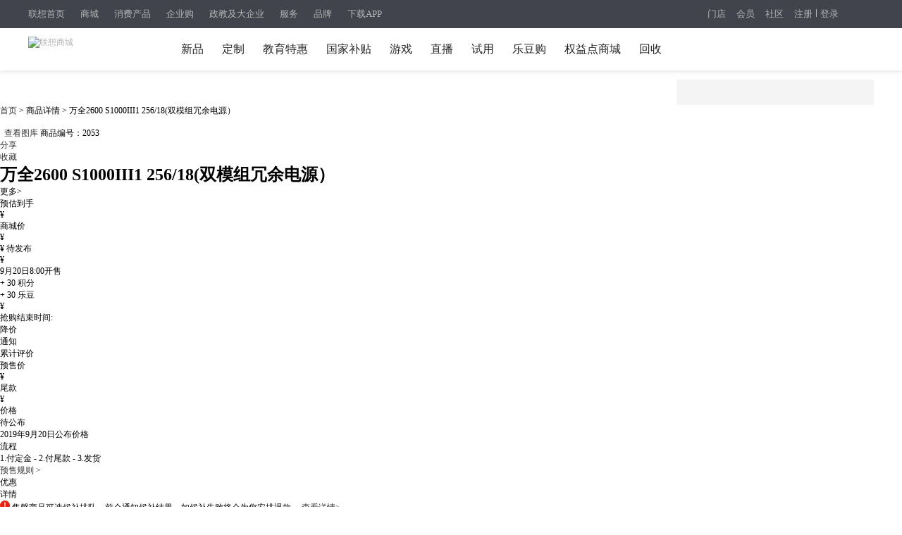

--- FILE ---
content_type: text/html; charset=utf-8
request_url: https://item.lenovo.com.cn/product/5075.html
body_size: 51051
content:
<!DOCTYPE html>
<html>




<head>
    <meta charset="utf-8">
    <meta name="renderer" content="webkit">
    <meta name="renderer" content="ie-comp">
    <meta name="renderer" content="ie-stand">
    <meta name="format-detection" content="telephone=no,email=no,address=no">
    <meta name="creater" content="2022-01-24 17:13:07_by_liuyc">
    <title>万全2600 S1000III1 256/18(双模组冗余电源）_多少钱_参数_图片_价格_用户评价_联想商城</title>
    <meta name="keywords" content="万全2600 S1000III1 256/18(双模组冗余电源）,多少钱,参数,图片,价格,用户评价,联想商城" />
    <meta name="description" content="买万全2600 S1000III1 256/18(双模组冗余电源）就到联想官方商城，为您介绍万全2600 S1000III1 256/18(双模组冗余电源）的价格、参数、图片及用户评价等详细信息。官方正品，欢迎选购！">
    <meta name="applicable-device" content="pc">
        <link rel="canonical" href="https://item.lenovo.com.cn/product/5075.html" />
        <div data-template-comp="detail_xiaoxin_css.comp">
<link rel="stylesheet" type="text/css" href="/series/product/xiaoxin/css/animate.min.css?v=1561639932839">
<link rel="stylesheet" type="text/css" href="/series/product/xiaoxin/css/swiper-3.2.7.min.css">
<link rel="stylesheet" type="text/css" href="/series/product/xiaoxin/css/detail.css?v=1768471735288">
<link rel="stylesheet" type="text/css" href="/series/product/xiaoxin/css/lenovo.css?v=1764816463222">
<link rel="stylesheet" type="text/css" href="/series/product/xiaoxin/css/video-js.css?v=1688020986373">
<link rel="stylesheet" type="text/css" href="/series/product/xiaoxin/css/iconfont.css">
</div>


        <link rel="shortcut icon" href="//m1.lefile.cn/lenovo_pc_platform/0.1.0/images/webfavico.ico" type="image/x-icon"/>

    <link rel="alternate" media="only screen and (max-width: 640px)"  href="https://mitem.lenovo.com.cn/product/5075.html" >
    <script>
        var tempProInfo = {
            productGroupId: '9a5e3348-a91a-11e4-a15f-000c29ceb624',
            mallType:       '1',
            faId:           '423b1e6b-cbf8-11e4-924a-fa163ebedc0f',
            goodsCode:      '5075',
        };
    </script>
</head>
<body class="ns_body" style="">
    

<link rel="stylesheet" href="//m7.lefile.cn/t_/zh/version/batch/ids/a45fa63be31ac6d73023dd9d1f295996_d59ea3ed721435278a58b717266d9d0c_e69a91655f7a90afc828a802765a8609.css"/>
<div pageId='' pageUuid='7dac87c7-8dc8-4e32-b52b-258d2453819c' type="0">
	<div layoutId='e6018c80-2af4-4d14-83d4-a0103bdeff99' id="93301741-b27d-494e-87be-7d8d10e0db64" order="1" layoutUuid='93301741-b27d-494e-87be-7d8d10e0db64' type='2' cssPath=''
  jsPath=''>
  <style>
    </style>
  <div class="cms_currency_layout cms_background_layout_93301741-b27d-494e-87be-7d8d10e0db64  " order='1' tplConfig
    dischargeComponent floorname="" data-newguy="">
    <div componentId='9a949c52-3965-4b50-b407-66f114c73d9c' componentUuid='4cff6426-078a-46d6-850f-8f03a32ecf36' type="3" componentAddSrc="css">

  <!-- 商城、会员、吐槽、搜索、详情pc、直播   以上均使用17导航数据 -->
  <script src="https://m1.lefile.cn/lenovo_detail_front/jquery-3.7.1.min.js"></script>
  <script src="https://m1.lefile.cn/lenovo_detail_front/jquery-migrate-3.4.0.min.js"></script>


  <link rel="stylesheet" href="https://m1.lefile.cn/myStatic/slidingVerification/css/jquery.slider.2.css" />
  <script src="https://m1.lefile.cn/??lenovo_passport/1.5.0/js/pp.rr2.min.js?"> </script>
  <script
    src="https://m1.lefile.cn/??myStatic/slidingVerification/js/aes.js,myStatic/slidingVerification/js/jquery.slider.2.js,myStatic/slidingVerification/js/uc2.js?">
    </script>
  <script src="//m1.lefile.cn/lenovo_cms/js/componentRender.js"></script>

  <div class="header_2018 clear_rx" siteHeaderDataType="17">
    <div class="pull_bg"></div>

    <div class="header_nav" style="display: block;">

      <div class="content">
        <div class="nav_box_20211215">
          <ul class="ul_nav">
            <li class="lis app_down">
              <a href="https://www.lenovo.com.cn/"  target="_blank"
                latag="latag_pc_商用官网顶部导航_一级导航_0_https://www.lenovo.com.cn/_联想首页">联想首页
              </a>
            </li>
            <li class="lis app_down">
              <a href="https://shop.lenovo.com.cn"  target="_blank"
                latag="latag_pc_商用官网顶部导航_一级导航_1_https://shop.lenovo.com.cn_商城">商城
              </a>
            </li>
            <li class="lis app_down">
              <a href="https://consumer.lenovo.com.cn/"  target="_blank"
                latag="latag_pc_商用官网顶部导航_一级导航_2_https://consumer.lenovo.com.cn/_消费产品">消费产品
              </a>
            </li>
            <li class="lis app_down">
              <a href="https://b.lenovo.com.cn/"  target="_blank"
                latag="latag_pc_商用官网顶部导航_一级导航_3_https://b.lenovo.com.cn/_企业购">企业购
              </a>
            </li>
            <li class="lis app_down">
              <a href="https://biz.lenovo.com.cn/"  target="_blank"
                latag="latag_pc_商用官网顶部导航_一级导航_4_https://biz.lenovo.com.cn/_政教及大企业">政教及大企业
              </a>
            </li>
            <li class="lis app_down">
              <a href="https://newsupport.lenovo.com.cn/"  target="_blank"
                latag="latag_pc_商用官网顶部导航_一级导航_5_https://newsupport.lenovo.com.cn/_服务">服务
              </a>
            </li>
            <li class="lis app_down">
              <a href="https://brand.lenovo.com.cn/"  target="_blank"
                latag="latag_pc_商用官网顶部导航_一级导航_6_https://brand.lenovo.com.cn/_品牌">品牌
              </a>
            </li>
            <li class="lis app_down">
              <span>下载APP</span>
              <img src="//p1.lefile.cn/fes/cms/2024/08/21/fg7p66r75pqj3itrscicytskiyt0nz801649.png">
            </li>
          </ul>
        </div>


        <div class="ur_r_html">

          <div class="ul_r_2018">
            <div class="hd-login-regist">
              <a href="javascript:;" class="regist_btn_new regist_zc" latag="latag_pc_header_login_注册">注册</a>
              <i class="vertical-line"></i>
              <a href="javascript:;" class="login" latag="latag_pc_header_login_登陆">登录</a>

              <i id="head_bubble" latag="latag_pc_header_新人气泡_注册"
                style="background-image: url('https://p2.lefile.cn/product/adminweb/2019/01/18/028da9e3-588c-4a8c-9ed7-e94a9c639a12.png');background-size: 157px 33px;background-repeat: no-repeat;">
                <a href="javascript:;" class="regist_btn_plat" latag="latag_pc_header_login_注册">
                  注册立即抽好礼
                  <img src="https://p2.lefile.cn/product/adminweb/2019/01/18/fbd80d7a-1078-42cd-9558-53e374aada77.png"
                    style="position: absolute;right: 7px;top: 8px;">
                </a>
              </i>

            </div>
            <div class="hd-login-show">
              <ul>
                <li class="user">
                  <span class="userNameNav"></span>
                  <img class="userLeve"
                    src="https://p3.lefile.cn/product/adminweb/2019/01/22/f1d4b5d5-b229-4bb5-93f4-7f0e64b274fe.png"
                    alt="">
                  <div class="myCenter">
                    <div class="top clear_rx" style="height: 110px;">
                      <a href="https://i.lenovo.com.cn/info/userinfo.jhtml?sts=e40e7004-4c8a-4963-8564-31271a8337d8"
                        target="_blank"
                        latag="latag_pc_header_mycenter_null_个人信息_https://i.lenovo.com.cn/info/userinfo.jhtml?sts=e40e7004-4c8a-4963-8564-31271a8337d8">
                        <img class="uer_img" src="https://i.app.lefile.cn/sdefault1477559405444.png" alt="">
                        <div class="blackgold-userimg-sign">
                          <img class="blackgold-sign-icon"
                            src="//p2.lefile.cn/fes/cms/2021/09/01/gl3nxyjuw4bjcbu3pl1uiwvcwvlm2o470712.png"></img>
                          <span class="blackgold-sign-txt">黑金VIP</span>
                        </div>
                      </a>
                      <div class="user_id">
                        <a href="https://i.lenovo.com.cn/info/userinfo.jhtml?sts=e40e7004-4c8a-4963-8564-31271a8337d8"
                          target="_blank"
                          latag="latag_pc_header_mycenter_null_个人信息_https://i.lenovo.com.cn/info/userinfo.jhtml?sts=e40e7004-4c8a-4963-8564-31271a8337d8">
                          <p class="noName"></p>
                        </a>

                        <div class="my-card-box">
                          <!-- 黑金卡 -->
                          <i class="my-black-card" style="display: none;"></i>

                          <!-- 会员等级展示 -->
                          <a href="https://membership.lenovo.com.cn/pc/" target="_blank"
                            class="black-href blackgold-title-icon">
                          </a>

                          <!-- 开通黑金 -->
                          <a class="mycard-subtitle-link new-card-type" href="https://membership.lenovo.com.cn/pc/"
                            target="_blank"
                            latag="latag_pc_header_mycenter_null_黑金权益_https://membership.lenovo.com.cn/pc/">
                          </a>

                          <!-- <a class="mycard-subtitle-blackgold-link" href="javascript:;"
                            latag="latag_pc_header_mycenter_null_查看超核权益_null_null">
                            <p class="mycard-subtitle-blackgold"></p>
                          </a> -->
                        </div>

                      </div>

                      <a href="javascript:;" target="_parent" class="logout"
                        latag="latag_pc_header_mycenter_null_login_退出登陆">退出登录</a>
                    </div>
                    <div class="mid clear_rx">
                      <ul>
                        <li>
                          <a href="https://i.lenovo.com.cn/ledou/list.jhtml?sts=e40e7004-4c8a-4963-8564-31271a8337d8"
                            target="_blank"
                            latag="latag_pc_header_mycenter_null_我的乐豆_https://i.lenovo.com.cn/ledou/list.jhtml?sts=e40e7004-4c8a-4963-8564-31271a8337d8">
                            <div style="font-size: 17px;font-weight: 600;color: #545B5A;" class="userledou">暂无数据</div>
                            <span>乐豆</span>
                          </a>
                        </li>
                        <li>
                          <a href="https://shop.lenovo.com.cn/mycenter/mycoupon.html" target="_blank"
                            latag="latag_pc_header_mycenter_null_我的优惠券_https://shop.lenovo.com.cn/mycenter/mycoupon.html">
                            <div style="font-size: 17px;font-weight: 600;color: #545B5A;" class="usercoupon">暂无数据</div>
                            <span>优惠券</span>
                          </a>
                        </li>
                        <li style="display:none;">
                          <a href="https://shop.lenovo.com.cn/consumptionPoint/list.html" target="_blank"
                            latag="latag_pc_header_mycenter_null_我的积分_https://shop.lenovo.com.cn/consumptionPoint/list.html">
                            <div style="font-size: 17px;font-weight: 600;color: #545B5A;" class="userScore">暂无数据</div>
                            <span>消费积分</span>
                          </a>
                        </li>
                        <li>
                          <a href="https://membership.lenovo.com.cn/pc/" target="_blank"
                            latag="latag_pc_header_mycenter_null_成长值_https://membership.lenovo.com.cn/pc/">
                            <div style="font-size: 17px;font-weight: 600;color: #545B5A;" class="userGrowth">暂无数据</div>
                            <span>成长值</span>
                          </a>
                        </li>
                      </ul>
                    </div>
                    <div class="bottom">
                      <ul>
                        <li>
                          <a href="https://buy.lenovo.com.cn/order/index.html" target="_blank"
                            latag="latag_pc_header_mycenter_null_我的订单_https://buy.lenovo.com.cn/order/index.html">
                            <img
                              src="https://p3.lefile.cn/product/adminweb/2018/12/29/208ff503-1712-463c-a7a2-6abe09ac064e.png"
                              alt="">
                            <span>我的订单</span>
                          </a>
                        </li>
                        <li>
                          <a href="https://membership.lenovo.com.cn/pc/" target="_blank"
                            latag="latag_pc_header_mycenter_null_会员中心_https://membership.lenovo.com.cn/pc/">
                            <img
                              src="https://p4.lefile.cn/product/adminweb/2018/12/29/d3da30f6-cd3e-4120-8db2-712c95ba4fff.png"
                              alt="">
                            <span>会员中心</span>
                          </a>
                        </li>
                        <li>
                          <a href="https://club.lenovo.com.cn/home.php?mod=space" target="_blank"
                            latag="latag_pc_header_mycenter_null_我的社区_https://club.lenovo.com.cn/space-uid-12724977.html">
                            <img
                              src="https://p2.lefile.cn/product/adminweb/2018/12/29/1e768e9d-2fd2-46d0-8f52-f2f388f71620.png"
                              alt="">
                            <span>我的社区</span>
                          </a>
                        </li>
                        <li>
                          <a href="https://newsupport.lenovo.com.cn/" target="_blank"
                            latag="latag_pc_header_mycenter_null_我的服务_https://newsupport.lenovo.com.cn/">
                            <img
                              src=" https://p3.lefile.cn/product/adminweb/2018/12/29/36f85303-ab0d-4ef6-a48b-6bd8594f7068.png"
                              alt="">
                            <span>我的服务</span>
                          </a>
                        </li>
                      </ul>
                    </div>
                  </div>

                  <div class="enterpriseCenter">
                    <div class="top" style="height: 94px;">
                      <a class="biz-tag"
                        href="https://b.lenovo.com.cn/info/userinfo.jhtml?sts=e40e7004-4c8a-4963-8564-31271a8337d8"
                        target="_blank"
                        latag="latag_pc_header_mycenter_null_个人信息_https://b.lenovo.com.cn/info/userinfo.jhtml?sts=e40e7004-4c8a-4963-8564-31271a8337d8">
                        <img class="uer_img" src="https://i.app.lefile.cn/sdefault1477559405444.png" alt="">
                      </a>
                      <div class="user_id">
                        <a class="biz-tag"
                          href="https://b.lenovo.com.cn/info/userinfo.jhtml?sts=e40e7004-4c8a-4963-8564-31271a8337d8"
                          target="_blank"
                          latag="latag_pc_header_mycenter_null_个人信息_https://b.lenovo.com.cn/info/userinfo.jhtml?sts=e40e7004-4c8a-4963-8564-31271a8337d8">
                          <div class="company-info">联想（北京）有限公司</div>
                        </a>
                        <a class="biz-tag"
                          href="https://b.lenovo.com.cn/info/userinfo.jhtml?sts=e40e7004-4c8a-4963-8564-31271a8337d8"
                          target="_blank"
                          latag="latag_pc_header_mycenter_null_等级权益_https://b.lenovo.com.cn/info/userinfo.jhtml?sts=e40e7004-4c8a-4963-8564-31271a8337d8">
                          <div class="default-biz-tag">
                            <span class="noName">lenovo</span>
                            <div class="applyVip">直升钻石会员
                              <img class="r-arrow"
                                src="https://p3.lefile.cn/product/adminweb/2020/09/14/5d061b26-9322-4ea6-90a7-6a4e63773c49.png"
                                alt="">
                            </div>
                          </div>
                          <div class="biz-huicai-tag">
                            <span class="huicai-enterprice">企业用户</span>
                            <span class="huicai-registed">已认证</span>
                          </div>
                        </a>

                      </div>
                      <a href="javascript:;" target="_parent" class="logout"
                        latag="latag_pc_header_mycenter_null_login_退出登陆">退出登录</a>
                    </div>
                    <div class="card-item principal-info">
                      <div class="principal-inner-info rz-btn-outer">
                        <span class="songledou">送专属权益</span>
                        <!-- 未认证 -->
                        <div class="rz-btn">
                          <!-- <img class="left-img"
                            src="https://p4.lefile.cn/product/adminweb/2020/09/14/ae1dd6e9-9bda-4e34-b62d-59d782b370ba.png"
                            alt=""> -->
                          <span class="principal-text">认证企业采购负责人</span>
                          <!-- <img class="r-arrow"
                            src="https://p3.lefile.cn/product/adminweb/2020/09/14/5d061b26-9322-4ea6-90a7-6a4e63773c49.png"
                            alt=""> -->
                          <img class="r-arrow" src="https://p2.lefile.cn/fes/cms/2022/10/17/rightSan.png" alt="">
                        </div>
                      </div>

                      <!-- 审核中 -->
                      <div class="principal-inner-info sh-btn">
                        <img class="left-img"
                          src="https://p2.lefile.cn/product/adminweb/2020/09/15/b97bac53-f21a-47d5-b71a-e2bf5fe2d8bc.png"
                          alt="">
                        <span class="principal-text">企业采购负责人</span>
                        <span class="sh-status">审核中</span>
                      </div>

                      <!-- 待激活 -->
                      <div class="principal-inner-info mail-btn-box">
                        <span class="mail-btn">
                          <img class="left-img"
                            src="https://p2.lefile.cn/product/adminweb/2020/09/15/b97bac53-f21a-47d5-b71a-e2bf5fe2d8bc.png"
                            alt="">
                          <span class="principal-text">待激活企业采购负责人 </span>
                          <img class="right-img"
                            src="https://p2.lefile.cn/product/adminweb/2020/10/14/caacfccd-453e-4baf-ab1a-4f681b443e2f.png"
                            alt="">
                        </span>
                        <span class="send-mail">发送激活邮件</span>
                        <span class="down-time">已发送 60</span>
                      </div>

                      <!-- 已认证企业采购负责人 -->
                      <div class="principal-inner-info success-btn-box">
                        <span class="success-btn">
                          <img class="left-img" src="https://p4.lefile.cn/fes/cms/2022/10/17/certified.png" alt="">
                          <!-- <img class="left-img"
                            src="https://p3.lefile.cn/product/adminweb/2020/09/15/a73758e4-97d4-4fca-a3dc-1d2ef445b0dc.png"
                            alt=""> -->
                          <span class="principal-text">企业采购负责人</span>
                        </span>
                        <!-- <span class="authenticated">已认证</span> -->
                        <span class="modify-btn">修改信息</span>
                      </div>

                    </div>
                    <div class="mid">
                      <ul>
                        <li class="usernopayorder">
                          <a href="https://biz.lenovo.com.cn/order/index.html?orderStatus=0" class="usernopayorder-link">
                            <div class="usernopayorder-count">0</div>
                            <span class="usernopayorder-span">待支付订单</span>
                          </a>
                        </li>
                        <li class="userunreceiveorder">
                          <a href="https://biz.lenovo.com.cn/order/index.html?orderStatus=2" class="userunreceive-link">
                            <div class="userunreceive-count">0</div>
                            <span class="userunreceiveorder-span">待收货订单</span>
                          </a>
                        </li>
                        <li class="userledouBox">
                          <a href="https://i.lenovo.com.cn/ledou/list.jhtml?sts=e40e7004-4c8a-4963-8564-31271a8337d8"
                            target="_blank"
                            latag="latag_pc_header_mycenter_null_我的乐豆_https://i.lenovo.com.cn/ledou/list.jhtml?sts=e40e7004-4c8a-4963-8564-31271a8337d8">
                            <div style="font-size: 17px;font-weight: 600;color: #fff;" class="userledou">暂无数据</div>
                            <span>乐豆</span>
                          </a>
                        </li>

                        <li class="usercouponBox">
                          <a href="https://b.lenovo.com.cn/membercenter/mycoupon/index.html" target="_blank"
                            latag="latag_pc_header_mycenter_null_我的优惠券_https://b.lenovo.com.cn/membercenter/mycoupon/index.html">
                            <div style="font-size: 17px;font-weight: 600;color: #fff;" class="usercoupon">暂无数据</div>
                            <span>优惠券</span>
                          </a>
                        </li>

                        <li class="userScoreBox">
                          <div class="ordinary-box">
                            <a href="https://shop.lenovo.com.cn/consumptionPoint/list.html" target="_blank"
                              latag="latag_pc_header_mycenter_null_消费积分_https://shop.lenovo.com.cn/consumptionPoint/list.html">
                              <div style="font-size: 17px;font-weight: 600;color: #fff;" class="userScore">暂无数据</div>
                              <span class="name">消费积分</span>
                            </a>
                          </div>
                          <div class="company-box">
                            <a href="https://b.lenovo.com.cn/membercenter/order/index.html" target="_blank"
                              latag="latag_pc_header_mycenter_null_累计消费_https://b.lenovo.com.cn/membercenter/order/index.html">
                              <div style="font-size: 17px;font-weight: 600;color: #fff;" class="companyScore">暂无数据</div>
                              <span class="companyScoreName">累计消费（元）</span>
                            </a>
                          </div>
                        </li>

                        <li class="userGrowthBox">
                          <div class="ordinary-box" style="display:none;">
                            <a href="https://membership.lenovo.com.cn/pc/" target="_blank"
                              latag="latag_pc_header_mycenter_null_成长值_https://membership.lenovo.com.cn/pc/">
                              <div style="font-size: 17px;font-weight: 600;color: #fff;" class="userGrowth ">暂无数据</div>
                              <span class="name">成长值</span>
                            </a>
                          </div>

                          <div class="company-box">
                            <a href="https://b.lenovo.com.cn/activity/qyghyqy.html" target="_blank"
                              latag="latag_pc_header_mycenter_null_当前等级_https://b.lenovo.com.cn/activity/qyghyqy.html">
                              <div style="font-size: 17px;font-weight: 600;color: #fff;" class="companyGrowth ">暂无数据
                              </div>
                              <span class="companyGrowthName">当前等级</span>
                            </a>
                          </div>
                        </li>

                        <li class="customer-service" style="display:none;">
                          <div class="ordinary-box">
                            <a href="https://lecs.lenovo.com.cn/chat.html?skc=30053&ticket=fd99c0db-0720-4512-a570-5bfaae21557a"
                              target="_blank"
                              latag="latag_pc_header_mycenter_null_立即咨询_https://lecs.lenovo.com.cn/chat.html?skc=30053&ticket=fd99c0db-0720-4512-a570-5bfaae21557a">
                              <div style="font-size: 17px;font-weight: 600;color: #fff;" class="userGrowth ">立即咨询</div>
                              <span class="name">专属客服</span>
                            </a>
                          </div>
                        </li>
                      </ul>
                    </div>
                    <div class="bottom">
                      <ul>
                        <li class="my-order">
                          <a href="https://b.lenovo.com.cn/membercenter/order/index.html" target="_blank"
                            latag="latag_pc_header_mycenter_null_我的订单_https://b.lenovo.com.cn/membercenter/order/index.html">
                            <img src="https://p3.lefile.cn/fes/cms/2025/03/24/2sx8rywyaby4l0gose242dxkq2gyra769359.png"
                              alt="">
                            <span>我的订单</span>
                          </a>
                        </li>
                        <li class="work-platform">
                          <a href="https://biz.lenovo.com.cn/membercenter/workbentch/index.html" target="_blank"
                            class="workplatform-a">
                            <img class="workplatform-img"
                              src="https://p4.lefile.cn/fes/cms/2025/03/24/gh95j3mcl5vuhbty2msof4v63qmz6q706818.png"
                              alt="">
                            <span class="workplatform-span">工作台</span>
                          </a>
                        </li>
                        <li class="invoice-mgm">
                          <a href="https://biz.lenovo.com.cn/invoice/lenovopc.html" class="invoice-link">
                            <img class="invoice-img"
                              src="https://p3.lefile.cn/fes/cms/2025/03/24/dq0ystsxsctqrkbjlwx447qbi1b0ec591592.png"
                              alt="">
                            <span class="invoice-span">发票管理</span>
                          </a>
                        </li>
                        <li class="personalservice">
                          <a href="https://lecs.lenovo.com.cn/chat.html?skc=30053&ticket=fd99c0db-0720-4512-a570-5bfaae21557a"
                            class="personalservice-link">
                            <img src="https://p4.lefile.cn/fes/cms/2025/03/24/wwitrc93wjme3qmgmvj18nf4ziyf8f836196.png"
                              alt="" class="personalservice-img">
                            <span class="personalservice-span">专属客服</span>
                          </a>
                        </li>
                        <li class="user-center">
                          <a href="https://b.lenovo.com.cn/membercenter/workbentch/index.html" target="_blank"
                            latag="latag_pc_header_mycenter_null_会员中心_https://b.lenovo.com.cn/membercenter/workbentch/index.html">
                            <img
                              src="https://p4.lefile.cn/product/adminweb/2018/12/29/d3da30f6-cd3e-4120-8db2-712c95ba4fff.png"
                              alt="">
                            <span>会员中心</span>
                          </a>
                        </li>
                        <li class="social-place">
                          <a href="https://club.lenovo.com.cn/home.php?mod=space" target="_blank"
                            latag="latag_pc_header_mycenter_null_我的社区_https://club.lenovo.com.cn/space-uid-12724977.html">
                            <img
                              src="https://p2.lefile.cn/product/adminweb/2018/12/29/1e768e9d-2fd2-46d0-8f52-f2f388f71620.png"
                              alt="">
                            <span>我的社区</span>
                          </a>
                        </li>
                        <li class="special-service">
                          <a href="https://newsupport.lenovo.com.cn/" target="_blank"
                            latag="latag_pc_header_mycenter_null_我的服务_https://newsupport.lenovo.com.cn/">
                            <img
                              src=" https://p3.lefile.cn/product/adminweb/2018/12/29/36f85303-ab0d-4ef6-a48b-6bd8594f7068.png"
                              alt="">
                            <span>我的服务</span>
                          </a>
                        </li>
                      </ul>
                    </div>
                  </div>

                </li>
                <li class="msg_heaer">
                  <img src="https://p2.lefile.cn/product/adminweb/2019/01/03/be5b01b9-8948-42c1-8a82-6c4872a62e21.png"
                    alt="">
                </li>
                <li class="car">
                  <a href="https://buy.lenovo.com.cn/cart/index.html" target="_blank" class="shop-cart-a"
                    latag="latag_pc_header_mycenter_null_购物车_https://buy.lenovo.com.cn/cart/index.html">
                    <img src="https://p2.lefile.cn/product/adminweb/2019/01/18/9f0e8935-982b-4ca9-8772-28da55bd3c5e.png"
                      alt="">
                    <span class="top_cart_count"></span>
                  </a>
                </li>

              </ul>

            </div>
            <div class="phone">
              <img src="https://p1.lefile.cn/product/adminweb/2019/01/18/c8f87ce8-1e14-4bb3-854e-f86af0f07072.png"
                alt="">
              <div class="phone_hov">
                <ul>
                  <li style="border-bottom: 1px solid #efefef;
                  background: transparent; 
                  background-image:url(//p1.lefile.cn/fes/cms/2024/08/21/fg7p66r75pqj3itrscicytskiyt0nz801649.png);
                  background-repeat: no-repeat;
                  background-size: 100%;">
                  </li>
                </ul>
              </div>
            </div>
          </div>
        </div>
        <div class="ul_r">
          <a href="https://mall.lenovo.com.cn/"  target="_blank"
            latag="latag_pc_商用官网顶部导航_一级导航_7_https://mall.lenovo.com.cn/_门店">门店
          </a>
          <a href="https://membership.lenovo.com.cn/pc/"  target="_blank"
            latag="latag_pc_商用官网顶部导航_一级导航_8_https://membership.lenovo.com.cn/pc/_会员">会员
          </a>
          <a href="https://club.lenovo.com.cn/"  target="_blank"
            latag="latag_pc_商用官网顶部导航_一级导航_9_https://club.lenovo.com.cn/_社区">社区
          </a>
        </div>
      </div>
    </div>

    <div class="header_box fixTop">
      <div id="lenovo_logo">
        <div id="public_head_logo">
          <a href="https://shop.lenovo.com.cn/" target="_parent" latag="latag_pc_logo">
            <img class="publicheader-logo0"
              src="https://p4.lefile.cn/fes/cms/2021/09/24/skz7mq0zavm0hd8xfaq0nrofxcwje3959207.png"
              alt="联想商城">
            <img class="publicheader-logo1"
              src="https://p4.lefile.cn/fes/cms/2021/09/24/skz7mq0zavm0hd8xfaq0nrofxcwje3959207.png"
              alt="联想商城"
              style="display: none;">
          </a>
        </div>
      </div>

      <ul class="ul nav_ul">

        <li class="lis nav2_li">
          <a href="https://shop.lenovo.com.cn/page/newarrival/xpzx.html" class="ass"  target="_blank"
latag="latag_pc_二级导航_导航类目_1_https://shop.lenovo.com.cn/page/newarrival/xpzx.html_新品"
            >新品
          </a>


        </li>

        <li class="lis nav2_li">
          <a href="https://activity.lenovo.com.cn/dingzhi.html?pmf_group=in-push&amp;pmf_medium=gw-icon&amp;pmf_source=Z00028941T000" class="ass"  target="_blank"
latag="latag_pc_二级导航_导航类目_2_https://activity.lenovo.com.cn/dingzhi.html?pmf_group=in-push&amp;pmf_medium=gw-icon&amp;pmf_source=Z00028941T000_定制"
            >定制
          </a>


        </li>

        <li class="lis nav2_li">
          <a href="https://shop.lenovo.com.cn/page/xs/jyth.html" class="ass"  target="_blank"
latag="latag_pc_二级导航_导航类目_3_https://shop.lenovo.com.cn/page/xs/jyth.html_教育特惠"
            >教育特惠
          </a>


        </li>

        <li class="lis nav2_li">
          <a href="https://activity.lenovo.com.cn/tsyx/bt.html" class="ass"  target="_blank"
latag="latag_pc_二级导航_导航类目_4_https://activity.lenovo.com.cn/tsyx/bt.html_国家补贴"
            >国家补贴
          </a>


        </li>

        <li class="lis nav2_li">
          <a href="https://shop.lenovo.com.cn/page/game/game.html" class="ass"  target="_blank"
latag="latag_pc_二级导航_导航类目_5_https://shop.lenovo.com.cn/page/game/game.html_游戏"
            >游戏
          </a>


        </li>

        <li class="lis nav2_li">
          <a href="https://shop.lenovo.com.cn/page/live/list.html" class="ass"  target="_blank"
latag="latag_pc_二级导航_导航类目_6_https://shop.lenovo.com.cn/page/live/list.html_直播"
            >直播
          </a>


        </li>

        <li class="lis nav2_li">
          <a href="https://shop.lenovo.com.cn/stryoutnew/index.html" class="ass"  target="_blank"
latag="latag_pc_二级导航_导航类目_7_https://shop.lenovo.com.cn/stryoutnew/index.html_试用"
            >试用
          </a>


        </li>

        <li class="lis nav2_li">
          <a href="https://shop.lenovo.com.cn/page/jf/jfsc.html" class="ass"  target="_blank"
latag="latag_pc_二级导航_导航类目_8_https://shop.lenovo.com.cn/page/jf/jfsc.html_乐豆购"
            >乐豆购
          </a>


        </li>

        <li class="lis nav2_li">
          <a href="https://activity.lenovo.com.cn/sales/quanyidian.html" class="ass"  target="_blank"
latag="latag_pc_二级导航_导航类目_9_https://activity.lenovo.com.cn/sales/quanyidian.html_权益点商城"
            >权益点商城
          </a>


        </li>

        <li class="lis nav2_li">
          <a href="https://shop.lenovo.com.cn/page/oldfornew/oldfornew.html" class="ass"  target="_blank"
latag="latag_pc_二级导航_导航类目_10_https://shop.lenovo.com.cn/page/oldfornew/oldfornew.html_回收"
            >回收
          </a>


        </li>

      </ul>
      <div class="ul_r_box"></div>

      <!-- 搜索 -->
      <div class="search_btn">
        <img src="https://p4.lefile.cn/product/adminweb/2018/12/29/f26ff743-3f82-4072-b27a-193f0e9ad675.png" alt="">
      </div>

      <div class="search think_search_header">
        <a href="javascript:;" class="serch_box_img_btn" latag="latag_pc_search_搜索框_搜索按钮_null_null">搜索</a>
        <div class="logo_text">
          <div class="search_box think_search_header">
            <div style="display: none">
              <object id="plugin0" type="application/x-rloader">
                <param name="onload" value="pluginLoaded" />
              </object>
              <a href="http://support.lenovo.com.cn/lenovo/wsi/Modules/NewDrive.aspx" target="_blank"
                id="btn_open_driver_win" style="display: none;"></a>
            </div>

            <div class="search_input_bg"></div>
            <a tag='searchButton' class="serch_box_img" latag="latag_pc_search_confirm"><span></span></a>
            <input type="text" class="searc" tag="searchInput" latag="latag_pc_search_keyword" />
            <i id="remove_keyword"></i>
            <ul class="resou_keyword">
            </ul>
            <div id="suggestContainer"></div>
          </div>

        </div>
        <div class="search_colse">
          <img src="https://p3.lefile.cn/product/adminweb/2018/12/29/dc5504f9-d4f7-4aea-b3ff-6a6bda557f8c.png" alt="">
        </div>


      </div>

    </div>

    <script src="//m2.lefile.cn/lenovo_pc_search_common/js/lenovo_search_header.min.js"> </script>
  </div>
  <div class="hold_header"></div>

  <!--右侧导航栏-->
  <div class="sort">
    <div class="sort-list">
      <ul>
        <li class="firstLevel" style="display: block">


          <a href="javascript:;"  class="sort-list-item" target="_parent"
            latag="latag_pc_右侧导航_一级菜单_0_null_热线">
            <img src="//p1.lefile.cn/fes/cms/2021/11/18/rpgk29e55p0cjid9ez4cuz8ewznrxn514984.png" alt="">
          </a>
          <a href="javascript:;"  class="sort-list-item" target="_parent" style="display: none;"
            latag="latag_pc_右侧导航_一级菜单_0_null_热线">
            <img src="//p3.lefile.cn/fes/cms/2021/11/18/6noe5m3wannox2apbgegy7iwppyz48701133.png" alt="">
          </a>
          <ul class="list">
            <a class="pop-img1" href="javascript:;" style="display: inline;" target=""
              latag="latag_pc_右侧导航_二级菜单_0_null_产品技术工程师热线">
              <img src="//p4.lefile.cn/fes/cms/2022/04/01/fixy7z2a045dltijm5va2ba0zx6o15279741.png" alt="">
            </a>
            <a class="pop-img2" href="javascript:;" style="display: none;" target=""
              latag="latag_pc_右侧导航_二级菜单_0_null_产品技术工程师热线">
              <img src="//p2.lefile.cn/fes/cms/2022/04/01/nffhia2ksgz73eflv1g3y61l8dgyb1325363.png" alt="">
            </a>
            <a class="pop-img1" href="javascript:;" style="display: inline;" target=""
              latag="latag_pc_右侧导航_二级菜单_1_null_商城购买咨询">
              <img src="//p1.lefile.cn/fes/cms/2022/07/06/lc6e5tu9fq8homdlygjp7rm6jdop5j286437.jpg" alt="">
            </a>
            <a class="pop-img2" href="javascript:;" style="display: none;" target=""
              latag="latag_pc_右侧导航_二级菜单_1_null_商城购买咨询">
              <img src="//p4.lefile.cn/fes/cms/2022/07/06/dmklsri5580icep0bwnsxqta57kpwd679569.jpg" alt="">
            </a>
          </ul>
        </li>
        <li class="firstLevel" style="display: block">


          <a href="https://lecs.lenovo.com.cn/"  class="sort-list-item" target="_blank"
            latag="latag_pc_右侧导航_一级菜单_1_https://lecs.lenovo.com.cn/_咨询">
            <img src="//p1.lefile.cn/fes/cms/2025/10/20/50z28vxv0m8xogl4uy0kjpnz1pfe3c035989.jpg" alt="">
          </a>
          <a href="https://lecs.lenovo.com.cn/"  class="sort-list-item" target="_blank" style="display: none;"
            latag="latag_pc_右侧导航_一级菜单_1_https://lecs.lenovo.com.cn/_咨询">
            <img src="//p3.lefile.cn/fes/cms/2025/10/20/4h4gnqksch94pehlf5dtxu6ey6glp4447791.jpg" alt="">


          </a>
          <ul class="list">
            <a class="pop-img1" href="javascript:;" style="display: inline;" target=""
              latag="latag_pc_右侧导航_二级菜单_0_null_售前咨询">
              <img src="//p2.lefile.cn/fes/cms/2021/11/18/7x0k8ik06zcqjoyj6wgjbode2osh4u969060.png" alt="">
            </a>
            <a class="pop-img2" href="javascript:;" style="display: none;" target=""
              latag="latag_pc_右侧导航_二级菜单_0_null_售前咨询">
              <img src="//p1.lefile.cn/fes/cms/2021/11/18/3lz8w6ivijgagklai1aw9jj7rf3od1685267.png" alt="">
            </a>
          </ul>
        </li>
        <li class="firstLevel" style="display: block">


          <a href="javascript:;"  class="sort-list-item" target="_parent"
            latag="latag_pc_右侧导航_一级菜单_2_null_APP专享">
            <img src="//p1.lefile.cn/fes/cms/2021/11/18/gk8hllzfjk049hrmhzennvh9sh03ib438425.png" alt="">
          </a>
          <a href="javascript:;"  class="sort-list-item" target="_parent" style="display: none;"
            latag="latag_pc_右侧导航_一级菜单_2_null_APP专享">
            <img src="//p2.lefile.cn/fes/cms/2021/11/18/hg07yka73z8h2md1k5k1yp3vx84r6n953658.png" alt="">
          </a>
          <ul class="list">
            <a class="pop-img1" href="javascript:;" style="display: inline;" target=""
              latag="latag_pc_右侧导航_二级菜单_0_null_APP专享">
              <img src="//p1.lefile.cn/fes/cms/2025/03/21/cc7rhde7bcq9tz8qwwxrhu5nw2tu3g377335.jpg" alt="">
            </a>
          </ul>
        </li>
        <li class="firstLevel" style="display: block">


          <a href="https://c.lenovo.com.cn/tucao/lenovo/tucao.html"  class="sort-list-item" target="_blank"
            latag="latag_pc_右侧导航_一级菜单_3_https://c.lenovo.com.cn/tucao/lenovo/tucao.html_吐槽">
            <img src="//p2.lefile.cn/fes/cms/2022/04/01/uwvmvtszm9zabuoajqf49jwpztu605300884.png" alt="">
          </a>
          <a href="https://c.lenovo.com.cn/tucao/lenovo/tucao.html"  class="sort-list-item" target="_blank" style="display: none;"
            latag="latag_pc_右侧导航_一级菜单_3_https://c.lenovo.com.cn/tucao/lenovo/tucao.html_吐槽">
            <img src="//p3.lefile.cn/fes/cms/2022/04/01/m3gvd1j97ejneroqxlczlrz0sqj5ri536853.png" alt="">


          </a>
          <ul class="list">
          </ul>
        </li>
        <li class="firstLevel" style="display: block">


          <a href="https://lenovouuee.wjx.cn/vm/YLkgD8M.aspx "  class="sort-list-item" target="_blank"
            latag="latag_pc_右侧导航_一级菜单_4_https://lenovouuee.wjx.cn/vm/YLkgD8M.aspx _有奖调研">
            <img src="//p1.lefile.cn/fes/cms/2022/04/01/8umvhtyukxemz1p2vq1yo5c3sopu85703492.png" alt="">
          </a>
          <a href="https://lenovouuee.wjx.cn/vm/YLkgD8M.aspx "  class="sort-list-item" target="_blank" style="display: none;"
            latag="latag_pc_右侧导航_一级菜单_4_https://lenovouuee.wjx.cn/vm/YLkgD8M.aspx _有奖调研">
            <img src="//p3.lefile.cn/fes/cms/2022/04/01/7ww5fagz71s7noo47by6szu4n1y6az548184.png" alt="">


          </a>
          <ul class="list">
          </ul>
        </li>

        <!-- 企业购-购物车图标-->
        <li class="firstLevel shop-cart">
          <a href="javascript:;" class="sort-list-item shop-cart-item">
            <i class="shop-cart-num">0</i>
            <img src="https://p4.lefile.cn/fes/cms/2022/02/15/bdf8xwarfegcq94nrcah7fru6bie8f994693.png" alt="">
          </a>
          <a href="https://buy.lenovo.com.cn/cart/index.html?ticket=50690e2e-bf8e-4aeb-a8b1-7a03537d1927"
            latag="latag_pc_header_rightNav_购物车_https://buy.lenovo.com.cn/cart/index.html?ticket=50690e2e-bf8e-4aeb-a8b1-7a03537d1927"
            target="_blank" class="sort-list-item  shop-cart-a" style="display: none;">
            <img src="https://p3.lefile.cn/fes/cms/2022/02/15/zjp7x2qq65ixfzmjkslujwrln5619w815717.png" alt="">
          </a>
        </li>

        <!-- 企业购-机型对比图标 -->
        <li class="firstLevel machine-contrast">
          <a href="javascript:;" class="sort-list-item shop-cart-item">
            <img src="https://p3.lefile.cn/fes/cms/2022/02/15/q2yuw6cn5pvifndm3zhxec47akw5ew685522.png" alt="">
          </a>
          <a href="javascript:;" class="sort-list-item" style="display: none;">
            <img src="https://p2.lefile.cn/fes/cms/2022/02/15/ibolpxre1wnn4r44xassk7nadun6ph254123.png" alt="">
          </a>
        </li>

        <li class="firstLevel" id="goTop">
          <a href="javascript:;" class="sort-list-item">
            <img src="https://p4.lefile.cn/fes/cms/2024/07/02/v8siswctj3g5bkdgpkv0c899soq6ri693857.png" alt="">
          </a>
          <a href="javascript:;" class="sort-list-item" style="display: none;">
            <img src="https://p4.lefile.cn/fes/cms/2024/07/02/v8siswctj3g5bkdgpkv0c899soq6ri693857.png" alt="">
          </a>
        </li>
      </ul>
    </div>
  </div>
  <div style="text-align:center;clear:both">
  </div>

  <!-- 黑金权益二维码弹窗 -->
  <div class="black-gold-cover-erweima">
    <div class="blackgold-erweima-wrap">
      <i class="blackgold-erweima-close"></i>
      <p class="blackgold-erweima-title">扫一扫查看属于您的</p>
      <p class="blackgold-erweima-title" style="margin-top: 0">黑金特权</p>
      <img src="//p3.lefile.cn/fes/cms/2021/09/02/bxyzijshf6wtyn79yxgqugr1n2gb1c515111.png" alt=""
        class="blackgold-erweima-img-uat">
      <img src="//p3.lefile.cn/fes/cms/2021/09/02/bxyzijshf6wtyn79yxgqugr1n2gb1c515111.png" alt=""
        class="blackgold-erweima-img-pro">
    </div>
    <div class="blackgold-cover"></div>
  </div>

  <!-- 隐私弹窗 -->
  <div class="privacyDialogBox privacyDialogBox20211021">
    <div class="privacyDialogWraper">
      <i class="privacyDialogClose"></i>
      <h3 class="privacyDialogTitle">联想账号用户注册协议</h3>
      <p class="privacyDialogDescription">
        请您仔细阅读以下条款及援引的相关条款，其中包含对您使用联想账号有重要影响的条款，您同意后方可使用联想账号及相关功能。您在使用过程中可随时通过访问“<a
          href="https://www.lenovo.com.cn/statement/register_protocol.html"
          target="_blank">用户注册协议</a>”页面了解《联想账号用户注册协议》详情及其更新。
      </p>
      <div class="privacyDialogMain">
        <div class="privacyDialogInfo">
          <p>最新更新：2024年9月12日</p>

          <div class="privacyDialogInfo_item">
            <p>
              欢迎注册联想账户！注册联想账户将成为联想会员，即有机会参与联想的各种用户回馈、获得共享信息及其他会员专属服务（统称为“服务”）。本协议及援引的其他条款（“本协议”）构成您与联想（北京）有限公司和/或其关联公司（“联想”）就您注册和使用联想账户达成的有法律约束力的协议。
            </p>
            <p>
              如您希望注册联想账号成为联想会员，享有本网站有关联想会员的专属权益及相关服务，请仔细阅读并确认您完全同意本协议。
            </p>
          </div>
          <div class="privacyDialogInfo_item">
            <p>以下条款是本协议的组成部分：</p>
            <p>
            <div>（1）联想网站 <a href="https://shop.lenovo.com.cn/investor/html/legal.html" target="_blank"><strong
                  style="color:#ef1e0b">使用条款</strong></a></div>
            <div>（2）<a href="https://www.lenovo.com.cn/statement/privacy.html?tab=1" target="_blank"><strong
                  style="color:#ef1e0b">联想网站隐私政策</strong></a></div>
            </p>
          </div>
          <div class="privacyDialogInfo_item">
            <h5>请点击以上链接或联想网站下方链接阅读完整条款，同意本协议视为您确认已经了解并同意以上条款的所有内容。</h5>
            <h5>1.0接受本协议</h5>
            <p>
              如您不同意本协议条款或无权签署本协议，请不要注册账户或使用相关服务。您注册账户或以其他方式使用服务，即表明您完全了解并接受本协议。
            </p>
            <p>
              联想账户只能由有能力达成具有法律约束力合同的人士注册和使用。您应确保您已年满18岁并具有达成有法律约束力协议的完全行为能力。如您未达到法定成人年龄，您应确保本协议是由您的父母或监护人代表您签署确认的。如您代表他人（例如，某个公司或机构）确认接受本协议，您声明并保证您已获得了充分的授权并有资格这样做。
            </p>
            <p>如您不符合上述条件，我们有权拒绝您注册和使用联想账户。</p>
            <p>
              本文件包含了适用于联想账户注册和使用的基本条款。使用某些联想服务需适用某些特别条款。这些特别条款将随同相关服务说明提供，您注册或使用这些服务，这些特别条款将成为本协议的一部分。如特别条款与基本条款不一致，则仅就这些特定服务而言，特别条款将优先适用。
            </p>
          </div>

          <div class="privacyDialogInfo_item">
            <h5>2.0账号注册</h5>
            <p>
              您申请注册联想账号时，必须向联想提供真实且准确的个人资料或企业信息，并于个人资料或企业信息发生任何变动时及时更新。若您提供任何错误、不实、过时或不完整或具误导性的信息；或者联想有理由怀疑您提供的信息是错误、不实、过时或不完整或具有误导性的，有权暂停或终止您的账号，并拒绝您使用联想网站及相关服务的全部或任何部分。
            </p>
            <p>
              您在注册过程中输入的姓名、企业名称和证件号码将作为识别您与联想账号的一致性的首要证明资料，您应妥善保管，不得以任何方式提供给他人使用，包括但不限于出借、转让、共享或许可使用等。您理解，联想无义务核查每一账号使用的合法性，如发现对您账号任何未经授权的使用或发生其他类似安全问题，您应立即通知联想。
            </p>
            <p>对他人未经授权使用您的账户，联想不承担任何责任。您应当对通过您的账号进行的以及您账号内的所有活动负责。联想不对与账户内部活动及账户所有权相关的争议进行判定。如不能确定账户的有效所有者，联想有权暂停或取消该账户。
            </p>
          </div>

          <div class="privacyDialogInfo_item">
            <h5>3.0会员权益和服务</h5>
            <p>只有正确完成联想账户注册的用户方可成为联想会员并享有会员专属服务。会员账户可用于对用户的订购及服务申请信息进行管理。会员用户也可享有某些会员专属权益和服务，例如获得积分，具体见联想发布的活动计划和方案。
            <p>
            <p>
              联想可根据会员完成联想指定活动情况为会员提供积分。积分仅在指定期限内有效。会员应自行负责不时核对其账户所享有积分的状态。会员可用指定数量的积分兑换联想可不时向会员提供优惠或特权。这些优惠或特权的性质，以及获得该等优惠或特权所需的积分数量，由联想确定并可随时更改。除用于兑换联想通过本服务提供的优惠或特权（如有）外，积分不得用于任何其他目的或用途。积分不可折抵任何现金或费用。兑换优惠可能有时间限制或只提供有限的数量。
            </p>
            <p>积分仅可在指明适用的活动中使用，不能在任何其他活动中兑换或转移至会员的其他账户。会员积分不可出售或转让给其他会员或由其他会员兑换。会员因任何原因终止账户的，会员获得的所有积分均作废。</p>
          </div>

          <div class="privacyDialogInfo_item">
            <h5>4.0费用</h5>
            <p>
              联想仅提供本协议约定的网络服务，除此之外与相关网络服务有关的设备（如个人电脑、手机、及其他与接入互联网或移动网有关的装置）及所需的费用（如为接入互联网而支付的电话费及上网费、为使用移动网而支付的手机费）均应由您自行负担。
            </p>
            <p>联想可能提供某些收费服务。对于收费服务，联想会在您使用前明确提示，只有您确认接受相关服务条款并支付费用后，方可使用该收费服务。</p>
          </div>
          <div class="privacyDialogInfo_item">
            <h5>5.0第三方网站</h5>
            <p>
              我们可允许您从第三方网站访问账户，或在联想网站上设置指向第三方网站的链接。这些第三方网站可能非由联想运营、管理和支持，联想不对这些网站的内容或功能的准确性、合法性、适当性或任何其他方面负责。这些链接或引用仅为用户方便而设置，并不表明我们对这些网站及其内容作出了任何认可、推荐或保证，或联想与这些网站的运营商有任何关联。您访问和使用这些第三方网站时，可能会适用附加或不同的条款和条件，您应仔细阅读这些适用于第三方网站的条款。
            </p>
          </div>

          <div class="privacyDialogInfo_item">
            <h5>6.0使用规则</h5>
            <p>
              账号仅供会员用户用于获得联想产品和服务信息及相关支持。您不得将账号用于未明确允许的任何商业目的，例如，向第三方转售任何内容或信息。您应自行对您的账户、用户名或密码下发生的行为负责，包括通过账户发布或传送的任何内容。除非严格按照联想制定的和预期的要求获得积分，否则积分是无效的，您不得试图通过任何模仿符合要求的手段（包括但不限于使用任何脚本、机器人或其他自动化手段）获得积分。
            </p>
            <p>
              在注册和使用账户及相关服务时，您应遵守我们告知的所有可适用的使用政策，遵循所有相关法律的规定，并始终符合公序良俗及良好道德规范。您不得为任何非法、欺诈、不当或滥用的目的或以任何可能妨碍其他用户或损害联想或其他用户的任何财产，以及侵犯或妨害第三方权利的方式使用账户。
            </p>
            <p>您注册账号时应遵守以下规则：</p>
            <div>（a）不得以党和国家领导人或其他社会名人的真实姓名、字号、艺名、笔名注册；</div>
            <div>（b）不得以国家机构或其他机构的名称或其简称或商标、商号注册；</div>
            <div>（c）不得注册不文明、不健康名字，或包含歧视、侮辱、猥亵类词语的名字；</div>
            <div>（d）不得注册易产生歧义、引起他人误解的名字。</div>
            <p>您在使用联想网站及相关服务过程中，应遵循以下规则：</p>
            <div>（a）遵守中国有关的法律、法规和规范性文件；</div>
            <div>（b）遵守所有与网络服务有关的协议、规定和程序；</div>
            <div>（c）不得为任何非法目的而使用网络；</div>
            <div>（d）不得利用联想网络进行任何可能对互联网或移动网正常运转造成不利影响的任何行为，包括但不限于不得传播或张贴垃圾邮件、不合理巨大文件、传销模式、连锁邮件；</div>
            <div>（e）不得利用联想网络服务上传、储存、展示或传播任何非法的、虚假的、辱骂性的、骚扰性的、诽谤性的或其他违反社会公德的信息资料；</div>
            <div>（f）不得从事任何侵犯其他任何第三方的专利权、著作权、商标权、名誉权、隐私权或其他任何合法权益的行为；</div>
            <div>（g）不得利用联想网络进行任何不利于联想或危害计算机信息网络安全的行为；并且</div>
            <div>（h）未经联想事先许可，不得利用联想网络从事任何商业广告行为。</div>‘
            <p>如联想基于合理判断认为您违反了本协议的任何规定，可拒绝您的注册或删除您已注册的账号，立即暂停或终止您对账户的访问。</p>
          </div>
          <div class="privacyDialogInfo_item">
            <h5>7.0变更和终止</h5>
            <p>联想可随时修改本协议的任何条款。您应经常访问本页面以了解最新的条款。如您不同意联想对本协议的任何修改，可立即停止使用您的账号。如您在联想对本协议做出任何修改后继续使用您的账号，则视为您接受联想对本协议的修改。
            </p>
            <p>联想可随时通过包括但不限于网页公告、电子邮件、短信提醒等方式做出任何声明、通知、警示。该等声明或通知视为本协议的一部分，如您在联想发出该等声明或通知后使用本网站及相关服务，视为您完全同意该等声明或通知。</p>
            <p>
              联想可能因系统更新维护、业务调整变化等原因随时变更、暂停或终止部分或全部网络服务（包括收费网络服务），联想将在条件允许的情况下，尽可能事先以适当的方式通知您，但不作为联想的义务。如您的账户或行为有任何违反本协议及相关使用规则的情形，联想可随时经通知或不经通知终止用户对账户及服务全部或任何部分的访问，无需说明理由，账户终止将立即生效。
            </p>
            <p>
              您可随时注销账户。如您的账户连续180个自然日停止活动，我们将视为您已终止账户，联想有权在经通知您后注销您的账号。账户无论因任何原因注销后，您将不再享有联想会员的相关权益。未使用的积分或其他会员权益在账户终止后失效。联想将不就账户注销或禁止访问对会员或任何第三方承担任何责任。
            </p>
          </div>
          <div class="privacyDialogInfo_item">
            <h5>8.0用户数据</h5>
            <p>
              您在注册及使用账户及相关服务时上传、存储、传输或接受的数据，其中可能包含您的个人数据（“用户数据”）。这些用户数据所有权利均由您保留，除为向您提供本协议项下相关服务的目的而使用外，未经您的事先同意和允许，联想不会自己或允许他人使用您的用户数据。
            </p>
            <p>
              您通过账户及服务上传、存储、传送或接收的用户数据，视为您授予联想及其服务提供商一个全球范围的许可，使联想可以作为服务的组成部分并仅为提供和改进服务的目的，复制并以加密方式存储您的数据。您应确保您拥有所有必要的权利和权力授予上述许可。
            </p>
            <p>
              为您的用户数据提供存储不是联想的义务，我们仅为用户方便的目的提供此项服务，为此，您知道并同意，联想将不对数据无论因任何原因被删除或存储失败承担责任。本协议终止后，您的用户数据将被删除且无法恢复。您应自行负责及时和妥善地对您的用户数据进行备份。您知道并同意，我们可能会对您上传或存储的用户数据的数量和期限设置限制。
            </p>
            <p>
              您在此陈述和保证您的用户数据：（a）均为非保密信息；（b）是合法和安全的，对您的用户数据的浏览、下载或其他使用不会导致任何损失和损害，包括但不限于侵权异议、感染病毒、遭到黑客攻击、系统瘫痪等；并且（c）已经获得相关权利人的所有必要许可。
            </p>
          </div>
          <div class="privacyDialogInfo_item">
            <h5>9.0知识产权</h5>
            <p>
              联想通过账户及相关服务提供的所有内容和材料，包括但可能不限于文本、图片、图形、图表、软件、设计元素、音视频资料等，均受相关著作权、商标和其他知识产权法律的保护，这些内容和材料由联想和/或其许可方拥有并保留所有权利和权益。
            </p>
            <p>
              您不得为任何未明确允许的目的获取或使用相关内容和材料。除非联想事先明确书面许可，否则您不得出售、许可、出租、修改、分发、复制、模仿、传输、展示、实施、发布、改编、编辑或以任何其他未经许可方式使用联想网站的内容和材料，或制作这些内容和材料的派生作品。
            </p>
          </div>
          <div class="privacyDialogInfo_item">
            <h5>10.0无保证声明</h5>
            <p>
              <strong>除非联想另有明确，否则账户及服务均以“按现状”且“可用”为基础提供，无任何保证。在法律允许的最大限度内，我们明确否认任何包括但不限于有关适销性、适用于某个特定目的、权属以及不侵权在内的明示、默示及法定的保证以及任何有关安全、不中断、准确性、可靠性、及时性及服务性能的保证。</strong>如相关法律不允许排除或限制某些默示保证，则相关排除和限制将不适用于您。
            </p>
          </div>
          <div class="privacyDialogInfo_item">
            <h5>11.0责任限制</h5>
            <p>
              <strong>在任何情况下，无论您以何种依据（包括根本违约、过失、虚假陈述或其他合约或侵权方面的索赔）而有权要求联想赔偿损失，联想的责任仅限于实际直接损害或损失，且赔偿额最高为联想基于服务向您实际收取的费用总额。在任何情况下，联想均不对下列任何一项负责：（a）第三方就其损失或损害赔偿向您提起的索赔要求；（b）您的记录或数据的丢失或损毁；和（c）任何间接性的，偶然性的或附带性的损害或利润损失。即使联想已经事先获知有发生下列事项的可能性。此限制也适用于任何联想分包商和供应商。这是联想及其服务商和供应商共同承担的最高赔偿限额。</strong>如可适用法律不允许以合同方式对某些责任进行排除或限制，则在法律禁止的最大范围内，相关责任限制或排除不适用于您。
            </p>
          </div>
          <div class="privacyDialogInfo_item">
            <h5>12.0抗辩和补偿</h5>
            <p>
              <strong>如用户对账户及服务的使用导致了针对联想、联想关联公司及业务合作方及其各自人员的索赔、要求、调查或处罚，您同意为联想、联想关联机构及业务合作方及其各自人员提供补偿和抗辩并承担由此导致的所有损害赔偿、成本和费用（包括合理的律师费），使联想、联想关联机构及业务合作方及其各自人员不因此受到任何损失和损害。本条款在本协议终止后仍然有效。</strong>
            </p>
          </div>
          <div class="privacyDialogInfo_item">
            <h5>13.0一般条款</h5>
            <p>
              联想延误或未能行使或强制执行本协议的任何权利或条款，不构成对该权利或条款的放弃。如本协议的任何规定被判定为无效或不可强制执行，不影响本协议其他部分的效力，本协议其他部分仍继续有效。</br>
              本协议的签署及联想根据本协议向您提供的通知、披露等均可以电子方式进行。本协议项下联想通过网页公告、电子邮件、手机短信或常规的信件传送等方式向您发出的通知自联想发送之日视为已送达。您对于联想的通知应当通过联想对外正式公布的通信地址、传真号码、电子邮件地址等联系信息向联想进行书面送达。</br>
              本协议按照中华人民共和国大陆地区（不包括香港、澳门和台湾地区）法律订立和解释。因本协议执行、解释及与此有关的一切争议均应提交北京仲裁委员会按其当时有效的仲裁规则裁决。此约定并不禁止联想为阻止或防止对本协议项下义务的违反向任何有管辖权的法院申请禁制令或其他强制措施，联想申请禁止令或其他强制措施不需要提供担保。</br>
              关联公司是指被一方控制、或控制该方、或与该方受共同控制的机构。这里“机构”指任何公司、企业或其他法律实体。在本协议中，“控制”是指直接或间接地拥有影响所提及机构管理的能力，无论是通过所有权、有投票权的股份、合同或其他方式。
            </p>
          </div>


          <div class="privacyDialogInfo_item">
            <h2>联想企业智能体使用附加条款</h2>
            <p>
              初始发布：2024-09-12</br>
              最新更新：2024-09-12
            </p>
          </div>
          <div class="privacyDialogInfo_item">
            <p>
              本联想企业智能体使用附加条款（“本条款”）发布后将成为本网站<a href="https://www.lenovo.com.cn/statement/register_protocol.html"
                target="_blank">《联想账号用户注册协议》</a>（统称为“网站协议”）的组成部分，并与网站协议的条款和条件结合，适用于您对我们网站人工智能功能的使用。本条款未定义的术语与网站协议使用的术语含义相同。
            </p>
          </div>

          <div class="privacyDialogInfo_item">

            <p>

              <strong>1.0目的和用途。</strong>联想可能基于人工智能功能为您提供反馈，此功能仅限用于为您提供联想产品和服务信息及其技术支持信息。联想无意通过本网站为公众提供任何一般性互联网内容服务，您应仅限于为了解联想、联想产品和服务信息，寻求联想产品和服务支持的目的使用本网站的人工智能功能，我们可能会拒绝、忽略或屏蔽任何非为此目的的使用。

            </p>
          </div>
          <div class="privacyDialogInfo_item">
            <p>
              <strong>2.0您的内容。</strong>当您使用本网站人工智能功能时，可能会要求您输入您的内容，例如，文档、文本、图像或音视频文件等（包括任何输出参数，例如纵横比、样式等）（统称为“输入”）。本网站将使用您的输入来生成输出，例如，图像、文本、图形、音视频文件等（统称为“输出”）。除本条款另有规定者外，这些输入和输出均是您的内容，除本条款外，协议有关内容的规定均适用于这些输入和输出。
            </p>
          </div>

          <div class="privacyDialogInfo_item">
            <p><strong>3.0输入。</strong>您应对您的输入负责。您声明和保证在使用本网站人工智能功能时应按照相关法律法规和本协议中的要求承担信息安全和其他义务。您承诺不采取任何以下行为：</p>
            <p>(1)
              通过输入或其他方式，诱导生成违反相关法律法规、公共秩序、社会公德或侵犯他人合法权益的输出，包括但不限于：（a）反对宪法所确定的基本原则；（b）危害国家安全，泄露国家秘密，颠覆国家政权，推翻社会主义制度，破坏国家统一；（c）损害国家荣誉和利益；（d）歪曲、丑化、亵渎、否定英雄烈士事迹和精神，以侮辱、诽谤或者其他方式侵害英雄烈士的姓名、肖像、名誉、荣誉，否定英烈事迹，美化粉饰侵略战争行为；（e）宣扬恐怖主义、极端主义或者煽动实施恐怖活动、极端主义活动的；（f）煽动民族仇恨、民族歧视，破坏民族团结；（g）破坏国家宗教政策，宣扬邪教和封建迷信；（h）散布谣言、虚假有害信息，扰乱经济秩序和社会秩序，破坏社会稳定；（i）宣扬淫秽、色情、赌博、暴力、凶杀、恐怖主义、极端主义或者教唆犯罪；（j）煽动非法集会、结社、游行、示威、聚众扰乱社会秩序；（k）侮辱或者诽谤他人，泄露他人隐私，侵害他人名誉权、肖像权、隐私权、知识产权和其他合法权益；（l）破坏国际关系以及国际和平稳定；（m）
              含有法律、行政法规禁止的其他内容的信息。</p>
            <p>(2)
              通过输入或其他方式，诱导生成不友善对话的输出，包括但不限于：（a）人身攻击及辱骂他人；（b）针对以下群体发表诅咒、歧视、漠视生命尊严等性质的言论，群体包括：不同特定国籍、地域、性别、性别认同、性倾向、种族、民族、健康状况、职业、年龄、信仰、残障群体等；（c）对他人进行诅咒、恐吓或威胁；（d）对他人创作的内容直接进行贬低性的评论；（e）对他人使用粗俗用语，并产生了冒犯；（f）针对以下群体发表偏见性质的言论，群体包括：特定国籍、地域、性别、性别认同、性倾向、种族、民族、健康状况、职业、年龄、信仰、残障群体等。
            </p>
            <p>(3) 干扰联想服务的正常运行、损害联想合法权益。</p>
            <p>(4) 其他违法或侵权行为，例如实施垄断或不正当竞争行为等。</p>
          </div>

          <div class="privacyDialogInfo_item">
            <p>
              <strong>4.0输出。</strong>您自行对输出的创建和使用负责，并确保输出符合我们的条款。您使用人工智能功能获得有关联想及联想产品和服务及支持信息，均基于您的输入创建和反馈。<strong>您自行对输出的创建和使用负责，并确保输出符合我们的条款。您使用人工智能功能获得有关联想及联想产品和服务及支持信息，均基于您的输入创建和反馈。</strong>
            </p>
          </div>

          <div class="privacyDialogInfo_item">
            <p>
              <strong>5.0使用规范。</strong>您不得删除或更改可能与输出内容一起提供的任何水印或标识（如有），或以其他方式试图在输出的来源方面误导他人，如您对外发布或传播输出的内容，您应当：（1）自行核查输出内容的真实性、准确性和完整性，避免传播虚假或误导性信息；（2）以显著方式标明该内容系由人工智能生成，以向公众提示内容来源；（3）避免发布和传播任何违反法律或本条款规定的内容。
            </p>
          </div>

          <div class="privacyDialogInfo_item">
            <p>
              <strong>6.0审核。</strong>联想可能会使用可用技术、供应商或流程来筛选和阻止任何不符合本条款规定的内容，包括但不限于，对输入和输出内容进行审核、建立风险过滤机制、建立违法内容特征库等，以及对违法和不当内容采取记录、屏蔽或删除等措施。我们可根据自己的判断随时不经另行通知限制、禁用、暂停或终止您对生成式人工智能功能的使用，但并不因此表明我们对您的内容承担任何义务和责任。请勿输入您无意让联想审核的内容。您不得采用任何方式对抗或试图绕过联想的过滤或其他审核机制，此类规避审核的行为包括但不限于：
            </p>
            <p>(1) 输入难以辨识含义影响阅读体验的字符、数字及无意义乱码；</p>
            <p>(2) 使用变体、谐音等方式输入违规信息；以及</p>
            <p>(3) 使用复杂语义、长文本等方式以输入违规信息。</p>
          </div>

          <div class="privacyDialogInfo_item">
            <p>
              <strong>7.0知识产权及其他权利归属。</strong>我们基于您的输入反馈的有关联想、联想产品和服务及相关支持的信息（包括文字、图片及音视频等），其知识产权及其他权利和相关权益均归联想或联想的许可方拥有，除按本网站允许的目的使用外，我们并未授予您任何其他明示或默示的许可和权利。除此之外，您的内容中包含的任何已有知识产权及其他权利和相关权益（包括知识产权、肖像权等）始终归您或您的许可方所有，您对您的内容是否拥有相关权利和权益，由您自行判断及处理，我们对此不承担任何责任。
            </p>
          </div>

          <div class="privacyDialogInfo_item">
            <p>
              <strong>8.0内容使用的同意和许可。</strong>您同意，为改进本网站及相关技术，我们可以将您的输入、输出及其他生成信息做去标识化处理后再用于模型及算法训练，公开给其他用户并允许这些用户使用输入或输出来创建自己的内容。我们尊重并保护您的个人隐私。如我们为本条款的目的使用您的输入和输出，我们会对输入和输出中可能含有的个人信息进行脱敏处理，以保护您的个人信息。就您提交的输入以及相应的输出，您同意授予我们本条款规定的同意和许可，本同意和许可在本协议终止或到期后仍然有效。您应谨慎选择输入信息，特别是如果您的输入可能包含他人的个人信息，请务必取得相关方的授权或同意。更多关于用户个人信息保护的内容，请阅读联想隐私权政策声明，详细了解我们如何收集、使用、保护您的个人信息。
            </p>
          </div>
          <div class="privacyDialogInfo_item">
            <p>
              <strong>9.0不得进行Al或机器学习训练。</strong>您不得自行或允许第三方使用从本网站人工智能功能（包括任何输出）接收或派生的任何内容、数据、输出或其他信息，直接或间接创建、训练、测试或以其他方式改进任何机器学习算法或人工智能系统，包括任何架构、模型或权重。
            </p>
          </div>
          <div class="privacyDialogInfo_item">
            <h2>联想网站使用条款和隐私政策声明</h2>
            <p>联想网站“<strong>使用条款</strong>”及“<strong>联想网站隐私声明</strong>”是本协议的组成部分，该两条款见联想网站下方链接。您也可点击这里的链接“<a
                href="https://shop.lenovo.com.cn/investor/html/legal.html" target="_blank"><strong
                  style="color:#ef1e0b">使用条款</strong></a>”及“<a
                href="https://www.lenovo.com.cn/statement/privacy.html?tab=1" target="_blank"><strong
                  style="color:#ef1e0b">联想网站隐私政策</strong></a>”阅读完整条款，并确认您了解并同意其所有内容。</p>
          </div>
        </div>
      </div>
      <div class="goToRegist">同意并继续</div>
    </div>
  </div>


  <script>
    function loadJS (url, callback) {
      var script = document.createElement('script'),
        fn = callback || function () { }

      script.type = 'text/javascript'

      //IE
      if (script.readyState) {
        script.onreadystatechange = function () {
          if (script.readyState == 'loaded' || script.readyState == 'complete') {
            script.onreadystatechange = null
            fn()
          }
        }
      } else {
        //其他浏览器
        script.onload = function () {
          fn()
        }
      }
      script.src = url
      document.getElementsByTagName('head')[0].appendChild(script)
    }

    // 没有埋点方法 && 不是企业购详情页
    if (typeof lenovo_analytics != "function" && !(window.location.href.indexOf('b.lenovouat.com/product/') > 0 || window.location.href.indexOf('b.lenovo.com.cn/product/') > 0)) {
      try {
        if (window.location.href.indexOf('mall.lenovo') > 0) {
          // loadJS('https://m1.lefile.cn/la/la.min.V3.20230609.js?t=1')
          loadJS('https://m1.lefile.cn/la/la.min.V2.202312.js')
        } else {
          loadJS('https://m1.lefile.cn/la/la.min.V2.202103.js')
        }

      } catch (error) { }
    }

  </script>
  <script src="https://m1.lefile.cn/sensors/pc_sensors.js"></script>
  <script src="https://m1.lefile.cn/le_sdk/letask-sdk-min.umd.min.js"></script>
</div>
  </div>
</div>
</div>
<script type="text/javascript" src="//m6.lefile.cn/t_/zh/version/batch/ids/838b33b070ccad20cd7f0f24180bf9d6_dca552a270b78ca848264acec8c00abf.js"></script>




<div class="detail">

    <div class="nav">
        <div class="nav_con">
            <a href="https://shop.lenovo.com.cn">首页 </a>> 商品详情 > 万全2600 S1000III1 256/18(双模组冗余电源）
            <a target="_blank" class="go-to-customer-service-wrap" href="https://srv.lenovo.com.cn/chat/index.do" latag="latag_pc_detail_top_customerService_https://srv.lenovo.com.cn/chat/index.do_5075" style="display: none;">
                <div class="gtcs">
                    <span>联系客服</span>
                    <img src="https://p4.lefile.cn/product/adminweb/2019/08/14/4467e513-fa34-4081-bbc3-05390e1196e3.png" class="origin">
                    <img src="https://p1.lefile.cn/product/adminweb/2019/08/14/8509f29b-a8a8-40a8-9f2f-e0880f1be377.png">
                </div>
            </a>
        </div>
    </div>
    <div class="con clearfix" id="detail_main">
        <div class="con_left" id="detail_left">
            

    <!-- 视频 -->
	<style>
		.m{width: 520px;height: 520px;position: absolute;left: 0;margin: auto;display:none}
	</style>
    <script type="text/javascript">
        var buOwner='0';
        /*缩略图*/
		var picpath='';
    </script>

	<div class="m">
		<div style="position: relative;height: 520px;width: 520px;">
			<div>
			<video id="my-video" class="video-js" controls preload="auto">
			 <p class="vjs-no-js">
				Your browser is not supported, please update your browser
			 </p>
			 </video>
				</div>
			<div class ="closevedio" style="
			font-size: 20px;
			line-height: 20px;
			position: absolute;
			top: 0;
			right: 12px;
			text-align: center;
			cursor: pointer;
			z-index: 200;
			color: #666;"
		>x</div>
		</div>
	</div>
    <!--橱窗图-->
    <img id="winpic" src="" class="pic"/>
    <div class="play-picture" id="detail_playPicture">
        <a class="left-button" id="play_picture_leftbtn">
            <div class="triangle-wrap">
                <div id="triangle-left"></div>
                <div id="triangle-left1"></div>
            </div>
        </a>
        <a class="right-button" id="play_picture_rightbtn">
            <div class="triangle-wrap">
                <div id="triangle-right"></div>
                <div id="triangle-right1"></div>
            </div>
        </a>
        <div class="list" id="detail_playPicture_list">
            <ul>
            </ul>
        </div>
    </div>
 
            <div class="good_action">
                <a class="action-pic" id="ppicture_open">
                    <span class="icon-open">&nbsp;</span>
                    <span class="des">查看图库</span>
                </a>
                <span class="good_code">商品编号：<span>2053</span></span>
                <div id="div_share" class="good-do">
                            <a id="a_share" latag="latag_pc_detail_underslide_分享_null_5075">
                                <span class="share_icon"></span>
                                <span class="share-txt">分享</span>
                            </a>

                </div>
                <div id="div_sc" class="good-do">
                    <a id="a_sc" href="javascript:void(0);" latag="latag_pc_detail_underslide_收藏_null_5075">
                        <span class="bg collect_img"></span>
                        <span class="collect">收藏</span>
                    </a>
                </div>
            </div>
        </div>
        <div class="con_right" id="detail_right">
            <div>
                <h1 title="万全2600 S1000III1 256/18(双模组冗余电源）" class="title" id="span_product_name">万全2600 S1000III1 256/18(双模组冗余电源）</h1>
            </div>

            
<div class="dec" id="div_product_dec"></div>
 

            <!-- mainTop -->
            <div data-template-comp="xiaoxin_pc_main_top.comp">
<!-- 促销语样式优化 -->
<div class="cxy_content hidden">
    <div class="cxy_brief"></div>
    <div class="cxy_more">更多></div>
</div>
<!--限时, 闪购, 预售-->
<div class="container-active" id="container_cuxiao" style="display: none;">
    <div class="active-title-box">
        <span id="active-title" style="display: none;"></span>
        <span id="active-price" style="display: none;"></span>
        <span id="active-timer" style="display: none;">预计 <i class="active-time"></i> 开始</span>
        <div id="count-down-wrap" class="hidden">
            <span id="countdown-text"></span>
            <span class="djs"></span>
        </div>
        <div id="presell-personNum" class="hidden">已预定 <span id="presell-count">0</span> 件</div>
        <div id="yuyue-personNum" class="hidden">已有 <span id="yuyue-count">0</span> 人预约</div>
        <div id="presell-adv-txt" style="display: none;">此商品即将参与预售活动</div>
        <div id="setMsRemind" style="display: none;"><i></i>设置提醒</div>
        <!-- 候补销售-已候补 -->
        <div id="hb_presell-personNum" class="hidden">已候补 <span id="hb_presell-count">0</span> 件</div>
    </div>
</div>
<!--价格区域-->
<div class="price-area">
    <!--价格及评价总数-->
    <div class="price-detail-wrap">
        <div class="prc-container">
            <div class="estimated-delivery-price-show">
                <div class="estimated-delivery-price-show-desc">预估到手</div>
                <div class="estimatedPrice-sign-prc-group">
                    <span class="estimatedPrice-price-sign">¥</span>
                    <span class="estimatedPrice-span_pric" id="estimatedPrice-span_price"></span>
                </div>
                <div class="estimatedPrice-original-price">
                    <span class="originalPrice-desc"></span>
                    <span class="originalPrice" id="originalPrice"></span>
                </div>
            </div>
            <div class="price-desc">商城价</div>
            <div class="sign-prc-group">
                <span class="price-sign">¥</span>
                <span class="price-show" id="span_price"></span>
            </div>
            <div class="yy-sign-prc-group hidden">
                <span class="yy-price-sign">¥</span>
                <span class="yy-price-show">待发布</span>
                <div class="yy-price-base">
                    <span class="yy-price-sign-del">¥</span>
                    <span class="yy-price-show-del"></span>
                </div>
                <p class="yy-price-date"><span class="yy-price-time">9月20日8:00</span>开售</p>
            </div>
            <div class="sign-prc-group-integral hidden">
                <span class="price-sign-integral">+</span>
                <span id="span_price_integral">30</span>
                <span id="span_price_integral_txt">积分</span>
            </div>
            <div class="sign-prc-group-virtual hidden">
                <span class="price-sign-virtual">+</span>
                <span id="span_price_virtual">30</span>
                <span id="span_price_virtual_txt">乐豆</span>
            </div>
            <div class="sign-prc-group-del hidden">
                <span class="price-sign-del">¥</span>
                <span class="price-show-del" id="span_price-del"></span>
            </div>
            <div class="qianggou-time-group hidden">
                <span class="qianggou-time-txt">抢购结束时间: </span>
                <span id="qianggou-time"></span>
            </div>
            <div class="presell-cash-discount hidden">
                <div id="pre-cash-dis"></div>
            </div>
        </div>
        <div class="total-evaluate-wrap-contanier">
            <div id="price-reminder-btn" class="price-reminder hidden">
                <div>降价</div>
                <div>通知</div>
            </div>
            <div class="total-evaluate-wrap">
                <div class="total-evaluate-desc">累计评价</div>
                <div id="total-evaluate-count"></div>
            </div>
        </div>
    </div>
    <!--预售信息-->
    <div class="presell-price-detail-wrap hidden">
        <div class="presell-prc-container">
            <div class="presell-price-desc">预售价</div>
            <div class="presell-sign-prc-group">
                <span class="presell-price-sign">¥</span>
                <span class="presell-price-show" id="presell_price"></span>
            </div>
        </div>
        <div class="presell-prc-container">
            <div class="presell-price-desc">尾款</div>
            <div class="presell-sign-prc-group presell-price-balance">
                <span class="presell-price-sign">¥</span>
                <span class="presell-price-show" id="nail_price"></span>
            </div>
            <span id="lasttime_nailpay"></span>
        </div>
        <div class="presell-prc-container presell-prc-isShow-container">
            <div class="presell-price-desc">价格</div>
            <div class="presell-sign-prc-group">
                <span class="presell-price-show">待公布</span>
                <p class="presell-price-date"><span class="presell-price-time">2019年9月20日</span>公布价格</p>
            </div>
        </div>
        <div class="presell-prc-container">
            <div class="presell-price-desc">流程</div>
            <div class="presell-sign-prc-group">
                <span>1.付定金 - 2.付尾款 - 3.发货</span>
            </div>
        </div>
        <div class="presell-rule">
            <a href="https://item.lenovo.com.cn/product/pd_comp/html/presell_info.html" target="_blank">预售规则 &gt;</a>
        </div>
    </div>
    <!--企业会员升级-->
    <div id="userUpgradationGuide" class="user-upgrade-guide hidden"></div>
    <!--优惠-->
    <div id="couponbox" class="discount-coupon-container hidden">
        <span class="coupon-desc">优惠</span>
        <div class="coupon-wrap">
            <div class="coupon-cart hidden">
                <div class="discount-educationDiscount discount-item"></div>
                <div class="discount-coupons discount-item"></div>
                <div class="discount-installment discount-item"></div>
                <div class="discount-zp discount-item"></div>
                <div class="discount-promotions discount-item"></div>
                <div class="discount-interestFree discount-item"></div>
                <div class="discount-ledouCoupon discount-item"></div>
                <div class="discount-detailBtn"><span>详情</span><i></i></div>
            </div>
            <!--限时红包、乐豆抵扣-->
            <div class="ld-exchange-text"></div>
        </div>
    </div>
    <!-- 候补信息提示 -->
    <div class="beAnAlternate_div hidden">
      <div class="beAnAlternate_reminder">
        <img src="//p3.lefile.cn/fes/cms/2022/10/13/i45n69x3n226but7ejjkj612v9sd5r337157.png" alt>
        <span>售罄商品可选候补排队，<span class="alternate_otification_time"></span>前会通知候补结果，如候补失败将会为您安排退款。</span>
        <a class="view_aternate_instructions" href="#">查看详情></a>
      </div>
    </div> 
    <!--全款预售信息-->
    <div class="presellall-price-detail-wrap hidden">
        <div class="presell-prc-container">
            <div class="presell-price-desc">发货时间</div>
            <div class="presell-sign-prc-group">
                <span>预计</span> <span id="presell_deliverytime"></span> <span>开始发货</span>
            </div>
        </div>
        <div class="presell-rule">
            <a href="https://item.lenovo.com.cn/product/pd_comp/html/presell_info.html" target="_blank">预售规则 &gt;</a>
        </div>
    </div>
</div>
</div>

           <!-- mainBottom -->
            <div data-template-comp="xiaoxin_pc_main_bottom.comp">
<!--增值业务-->
<div class="business-staff-container hidden clearfix" id="old_change_new">
    <div class="business-title">增值业务</div>
    <div class="business-detail yjhx">
        <span class="span-bd">支持</span>
        <div class="old-for-new">
            <img class="old-for-new-img" src="https://p3.lefile.cn/product/adminweb/2019/07/04/a66983ae-df77-4380-8d3c-6ff2d467465b.png" alt="">
            <a href="https://shop.lenovo.com.cn/page/oldfornew/oldfornew.html" target="_blank" latag="latag_pc_detail_top_以旧换新_null_https://shop.lenovo.com.cn/page/oldfornew/oldfornew.html"><span>以旧换新</span></a>
        </div>
        <span class="span-bd">高价回收，旧物抵现，极速到账</span>
    </div>
</div>
<!--商城独享-->
<div class="business-staff-container hidden clearfix" id="yanbao">
    <div class="business-title">商城独享</div>
    <div class="business-detail yb">
        <img src="https://p1.lefile.cn/product/adminweb/2019/12/11/f18858f0-38a7-42e5-8ca5-4455f141922a.png" class="yb_img">
        <span class="span-bd">下单</span>
        <span class="span-bd span-yb">送一年延保服务</span>
        <div class="yb_info yb_info_up">
            <div class="yb_info_left">
                <p class="yb_info_title">购买后下载"联想APP"</p>
                <p class="yb_info_name">免费领取1年延保服务</p>
                <p class="yb_info_explain">开增值税专用发票的订单不参与送延保活动</p>
            </div>
            <div class="yb_info_right">
                <img src="//p3.lefile.cn/fes/cms/2023/04/21/0151zf79r90hj2e1pmx8xazifbsp51532567.jpg" alt="">
            </div>
        </div>
    </div>
</div>
<!--到货时间-->
<div class="business-staff-container clearfix hidden" id="container_arrivalTime">
    <div class="business-title">配送至</div>
    <div class="ts-rightBox" id="arrivalTime_cities">
        <div class="cityWrap clearfix">
            <div class="address clearfix">
                <span class="province"></span>
                <span class="city"></span>
                <span class="area"></span>
                <span class="country">请选择</span>
                <span class="arrow"></span>
            </div>
        </div>
        <div class="cityContent" id="arrivalTime_city_wrap">
            <!--标签页-->
            <div class="tabsWrap">
                <ul class="tabsItem clearfix">
                    <li class="city_tab_title_province active" data-province="1"><span>请选择</span></li>
                    <li class="city_tab_title_city" data-city="0"><span>请选择</span></li>
                    <li class="city_tab_title_area" data-area="0"><span>请选择</span></li>
                </ul>
                <div class="line"></div>
            </div>
        </div>
    </div>
    <div class="arrivalTimeInfo"></div>
    <div class="xiaoshidaWrap">
        <i class="xiaoshida_sanjiaoIcon"></i>
        <div class="xiaoshidaQrCodeBox">
            <div class="xiaoshidaQrCode">
                <div class="xiaoshidaQrCodeImg"></div>
                <i class="xiaoshida_lenovoIcon"></i>
            </div>
            <p>扫码专享小时达</p>
        </div>
    </div>
</div>
<!-- 规格 -->
<div class="business-staff-container clearfix" id="container_guige"></div>
<!--私人定制-->
<div class="business-staff-container hidden clearfix" id="container_dingzhi">
    <div class="business-title">私人定制</div>
    <div class="dingzhi-wrap">
        <div id="div_dingzhi"></div>
        <a target="_blank" class="div_go_cto" id="div_go_cto" href="https://thinkpad.lenovo.com.cn/thinkcto/">更多专属定制</a>
        <div class="personal-des">
            <span>定制说明</span>
            <i class="question-mark"></i>
        </div>
    </div>
</div>
<!--推荐选件-->
<div class="business-staff-container hidden" id="recommend-wrap">
    <p class="business-title">推荐选件</p>
    <div class="recommendBox">
        <p class="title">支持多选</p>
        <!--轮播-->
        <div class="swiperBox">
            <ul class="swiperItemWrap"></ul>
            <!--轮播按钮-->
            <div class="swiperBtn">
                <div class="left"></div>
                <div class="right"></div>
            </div>
        </div>
    </div>
</div>
<!--推荐服务-->
<div class="business-staff-container clearfix hidden" id="div_service">
    <div class="business-title">选择服务</div>
    <ul class="serviceBox"></ul>
</div>
<!--分期付款-->
<div class="business-staff-container clearfix hidden" id="container_installment">
    <div class="business-title">分期付款</div>
    <div class="business-detail" id="no_install">不分期</div>
</div>
<!--极速到家-->
<div class="business-staff-container clearfix hidden" id="container_o2ocity">
    <div class="business-title">极速到家</div>
    <div class="ts-rightBox" id="div_cities">
        <div class="cityWrap clearfix">
            <div class="address clearfix">
                <span class="province"></span>
                <span class="city"></span>
                <span class="area"></span>
                <span class="country">&nbsp;查&nbsp;看&nbsp;支&nbsp;持&nbsp;城&nbsp;市</span>
                <span class="arrow"></span>
            </div>
            <p class="takeTime">3小时送达城市</p>
        </div>
        <div class="cityContent" id="city_wrap">
            <p class="text"><span>选择新地址</span></p>
            <!--标签页-->
            <div class="tabsWrap">
                <ul class="tabsItem clearfix">
                    <li class="city_tab_title_province active" data-province="1"><span>省</span></li>
                    <li class="city_tab_title_city" data-city="0"><span>市</span></li>
                    <li class="city_tab_title_area" data-area="0"><span>区/县</span></li>
                    <li class="city_tab_title_country" data-country="0"><span>镇/乡</span></li>
                </ul>
                <div class="line"></div>
            </div>
        </div>
    </div>
</div>
<!--购买数量-->
<div class="business-staff-container clearfix" id="container_purchase_count">
    <div class="business-title">购买数量</div>
    <div class="business-detail modify-buy-counts">
        <div class="add-count-wrap" id="addcountbox">
            <!--<span class="operate_stock" id="span_stock_dec"></span>-->
            <span class="reduce" id="reduce_buy_number">
                <i class="buy-count-plus"></i>
            </span>
            <input type="text" class="txt" id="buy_number" value="1" />
            <span class="add" id="add_buy_number">
                <i class="buy-count-minus"></i>
            </span>
        </div>
        <div class="delivery-info-wrap" style="display: none;">
            <span class="delivery-txt">发货说明</span>
            <i class="question-mark"></i>
        </div>
    </div>
</div>
<!--立即购买, 加入购物车-->
<div class="business-staff-container clearfix">
    <div class="business-title">&nbsp;</div>
    <div class="business-detail">
        <div id="div_button_group">
            <div class="button-pay" id="ljgm" style="display: none;">立即购买</div>
            <div class="button-add" id="jrgwc" style="display: none;">加入购物车</div>
        </div>
    </div>
</div>
<!-- 当商品为已下架商品 清楚除价格外的所有模块 展示智能推荐 -->
<div class="goods-offline-recommend">
    <div class="goods-offline"><span>商品已下架</span><i class="question-mark"></i></div>
    <div class="recommend-list-wrap">
        <p class="top-title">精选推荐</p>
        <div class="list-content">
            <ul>
                <!-- fill content -->
            </ul>
        </div>
    </div>
</div>

<!-- app引流 -->
<div class="toAppLoad">
    <p>使用<span class="toAppHover">联想APP</span> 部分购机加赠延保</p>
    <img class="toAppQrCode" src="//p4.lefile.cn/fes/cms/2023/11/16/2mj2lnbrqn1l71t8e8mg8mzy3xd5se245166.png" />
</div>

<!-- 服务说明 -->
<div class="serviceDct">
    <div class="serviceTip">服务说明<i></i></div> 
    <div class="seriveceTipTag"></div>
</div>
</div>

        </div>
    </div>
    <!-- 热卖推荐 -->
    <div data-template-comp="xiaoxin_pc_hotlist.comp">
</div>


    <!-- content部分 begin -->
	
    <div id="container_info" class="clearfix">
        <!-- 套餐 -->
        <div id="swiper-wrap" style="display: none;">
  <div class="content">
    <span class="title">套餐推荐</span>
    <!--标签页-->
    <div class="tabsWrap">
      <div class="tabs">
        <ul class="tabsItem clearfix" id="div_taocan"></ul>
        <!--左边主要商品-->
        <div class="card" id="tc_pics_scroll"></div>
        <!--加号-->
        <div class="plus">
          <div class="firstDiv"></div>
          <div></div>
        </div>
        <!--轮播-->
        <div id="promotion_box"></div>
        <!--等号-->
        <div class="equal">
          <div class="firstDiv"></div>
          <div></div>
        </div>
      </div>
    </div>
  </div>
</div>
<!-- 看了又看 -->
<div class="cnxh-wrap" style="display:none;">
  <div class="cnxh-title">
    <p class="cnxh-txt">看了又看</p>
  </div>
  <div class="image-box">
    <div class="swiper-container image-wrap" id="image-wrap">
      <div class="swiper-wrapper"></div>
    </div>
    <div class="swiper-button-prev">
      <div class="triangle-wrap">
        <div class="triangle-left"></div>
        <div class="triangle-left1"></div>
      </div>
    </div>
    <div class="swiper-button-next">
       <div class="triangle-wrap">
        <div class="triangle-right"></div>
        <div class="triangle-right1"></div>
      </div>
    </div>
  </div>
</div>

        <!-- tab头部分 -->
        <div class="detail-all-tab-container">
            <div class="detail-tab-wrap">
                <div class="detail-tab-title">万全2600 S1000III1 256/18(双模组冗余电源）</div>
                <ul class="ul-box">
                      
  


<!-- 商品动画展示数据获取 -->


    <li class="checked" data-index="0">商品详情</li>
    <li data-index="1" style="display:none;">配置信息</li>
    <li data-index="2">商品评价</li>
    <li data-index="3" style="display:none">服务支持</li>


 
                    <li id="tab_ljgm">
                        <span class="button-pay tab-button-pay">立即购买</span>
                        <!--<div class="tab-detail-infobox">
                            <div class="arrow-wrap tab-pop-arrow">
                                <div class="up-arrow pre-arrow"></div>
                                <div class="up-arrow curr-arrow"></div>
                            </div>
                            <div class="tab-img-wrap">
                                <img id="tabimg" src="//p2.lefile.cn/product/adminweb/2018/08/14/4syNdNX5Vt0lzWRdw6WuC7I1y-1359.w84.jpg" alt="">
                            </div>
                            <div class="tab-detail-txt">
                                <p class="tabtxt">万全2600 S1000III1 256/18(双模组冗余电源）</p>
                                <div class="tab-price-info">
                                    <span class="tab-price-sign">¥</span>
                                    <span id="tabprice">2399</span>
                                    <span id="tabcount">x1</span>
                                </div>
                            </div>
                        </div>-->
                    </li>
                </ul>
            </div>
        </div>
          


<!-- 商品动画展示数据获取 -->

<style>

#box_information{
	text-align: center;
	overflow: hidden;
}
#box_information .padding-top{ 
	height: 10px;
} 
#box_information div.images{
	overflow: hidden;
}
#box_information img{
	display: block;
	box-sizing: border-box;
	width: 1920px;
	/* margin: 0 auto; */
	position: relative;
	left: 50%;
	margin-left: -960px;
}
</style>

<!-- 商品详情 -->
<div class="tab-fix-helper" style="font-size: 0;"></div>
    <div class="info-box" id="box_information">
        <div class="padding-top"></div>
        <div class="images">
            暂无
        </div>
    </div>


<script type="text/javascript">
var oImgLazy = document.getElementsByClassName("lazy");
for(var i = 0; i < oImgLazy.length;i++) {
	var attr = oImgLazy[i].getAttribute("data-original") || "";
	oImgLazy[i].setAttribute("src",attr);
}
</script>
 

          


<!-- 商品动画展示数据获取 -->


  



<!-- 配置信息 -->
<div class="info-box" id="box_configuration" style="display: none;"></div>

 

        <!-- 评论 -->
        <div data-template-comp="xiaoxin_pc_content_comment.comp">
<div class="info-box" id="box_comment" style="display: none;">
    <div class="assess">
        <div class="assess_top"></div>
        <div class="mjyx">
            <div class="mjyx_title">买家印象：</div>
            <div class="mjyx_con" id="comment_labels"></div>
        </div>
        <div id="assess_item"></div>
        <div id="pj_number" class="page_number"><ul></ul></div>
    </div>
</div>
<!--客户服务-->
<div class="info-box" id="box_service" style="display: none">
    <div class="self-service">
        <div class="service-title">自助服务</div>
        <div class="service-box clearfix lenovo-service-box">
            <div class="self-service-item">
                <a href="javascript:void(0);" target="_blank" class="self-service-img self-service-qd"></a>
            </div>
            <div class="self-service-item">
                <a href="javascript:void(0);" target="_blank" class="self-service-img self-service-cx"></a>
            </div>
            <div class="self-service-item">
                <a href="https://newsupport.lenovo.com.cn/serverNet.html?fromsource=guanwangchanpin" target="_blank" class="self-service-img self-service-wxwd"></a>
            </div>
            <div class="self-service-item">
                <a href="http://support.lenovo.com.cn/lenovo/wsi/activity/zzyy/stepone.html?from=shop" target="_blank" class="self-service-img self-service-kx"></a>
            </div>
            <div class="self-service-item">
                <a href="http://iknow.lenovo.com.cn" target="_blank" class="self-service-img self-service-zsk"></a>
            </div>
            <div class="self-service-item">
                <a href="https://xbb.lenovo.com.cn/indexPC?source=support&jump=itemdetail" target="_blank" class="self-service-img self-service-jqr"></a>
            </div>
        </div>
    </div>
    <div class="service-line"></div>
    <div class="artificial-service">
        <div class="service-title">人工服务</div>
        <div class="service-box clearfix">
            <div class="rg-service-item">
                <a href="http://weixin.lenovo.com.cn/valuation/index.php/index/weixin.html?from=shop" target="_blank" class="rg-service-img rg-service-wx"></a>
            </div>
            <div class="rg-service-item rg-item-last">
                <a href="https://guanjia.lenovo.com.cn?from=lenovo" target="_blank" class="rg-service-img rg-service-gj"></a>
            </div>
        </div>
    </div>
</div>
</div>

    </div>
    <!-- content部分 -->

    
   
    <div class="detail_bottom" id="container_buygroup" style="display: none;">
        <div class="detail_con clearfix">
            <div id="ewm_icon" class="ewm-icon"></div>
<div id="btn_gmzx"><a id="a_gmzx" href="javascript:void(0);" target="_blank"></a></div>
<div id="operate_change" class="operate" style="margin-top: 15px;">
    <div class="operate_div1">&nbsp;</div>
    <div class="operate_div1"></div>
</div>

            <!-- 右侧按钮组 -->
            <div class="operate_right">
    <div class="operate_money"><span id="price_des"></span><span id="price_unit"></span> <span id="span_price"></span><span id="nged" style="display: none">需使用内购额度 &nbsp;<i class='ngprice'></i> &nbsp;方能享受会员价</span></div>
</div>

        </div>
    </div>
    <!-- 相关弹层 -->
    <!--  -->

</div>
<!-- 外层弹层 -->
<div data-template-comp="xiaoxin_pc_dialog_outer.comp">
<script id="thinko2oCityTemplate" type="text/x-jquery-tmpl">
<dl class="city_tab_body city_tab_province" style="display: block;">
    {{each(i, province) data}}
        {{if i%6===0}}
            <dd data-province="${provinceCode}" style="clear:left;"><span class="normal">${province}</span></dd>
        {{else}}
            <dd data-province="${provinceCode}"><span class="normal">${province}</span></dd>
        {{/if}}
    {{/each}}
</dl>
{{each(i, province) data}}
    <dl class="city_tab_body city_tab_city" data-province="${provinceCode}" style="display: none;">
        {{each(j, city) cities}}
            {{if j%6===0}}
                <dd data-city="${cityCode}" style="clear:left;"><span class="normal">${city}</span></dd>
            {{else}}
                <dd data-city="${cityCode}"><span class="normal">${city}</span></dd>
            {{/if}}
        {{/each}}
    </dl>
{{/each}}
{{each(i, province) data}}
    {{each(j, city) cities}}
        <dl class="city_tab_body city_tab_area" data-city="${cityCode}" style="display:none;">
            {{each(k, area) areas}}
                {{if k%6===0}}
                    <dd data-area="${areaCode}" style="clear:left;"><span class="normal">${area}</span></dd>
                {{else}}
                    <dd data-area="${areaCode}"><span class="normal">${area}</span></dd>
                {{/if}}
            {{/each}}
        </dl>
    {{/each}}
{{/each}}
{{each(i, province) data}}
    {{each(j, city) cities}}
        {{each(k, area) areas}}
            <dl class="city_tab_body city_tab_country" data-area="${areaCode}" style="display:none;">
                {{each(e, country) countries}}
                    {{if e%6===0}}
                        <dd data-country="${countryCode}" style="clear:left;"><span class="${className}">${countryName}</span></dd>
                    {{else}}
                        <dd data-country="${countryCode}"><span class="${className}">${countryName}</span></dd>
                    {{/if}}
                {{/each}}
            </dl>
        {{/each}}
    {{/each}}
{{/each}}
</script>
<script id="tmpl_srdz_text" type="text/x-jquery-tmpl">
    <!--新加自定义上传样式-开始-->
    <div class="userUpload_title">
        <span class="userUpload_title-head">C面刻字</span>
        <span id="srdz-a-desc" class="title-desc">哪里为A/C面?</span>
    </div>
    <!--新加自定义上传样式-结束-->
    <img id="srdz-c-close" src="//p3.lefile.cn/fes/cms/2022/03/08/tcebwg3yparixqacy0c4akom3s1n52483816.png" class="srdz-c-close">
    <div class="srdz-c-left">
        <div class="title-row">
            <div class="srdz-c-left-box">
                {{if (datas && !!datas.mobileList)}}
                <div class="srdz-c-img-boxc">
                    {{each(i, v) datas.mobileList}}
                        {{if v.subList && v.subList.length}}
                        <div class="srdz-c-img-wrappecr srdz-img-{{= datas.machineProductType}}{{= (i == 0 ? " active" : "")}}">
                            {{each(k, item) v.subList}}
                                <img class="srdz-c-img{{= (k == 0 ? " active" : "")}}" src="{{= item.ptUrl}}" />
                            {{/each}}
                        </div>
                        {{else}}
                            <div class="srdz-c-img-wrappecr srdz-img-{{= datas.machineProductType}}{{= (i == 0 ? " active" : "")}}">
                                <img class="srdz-c-img active" src="{{= datas.url}}" />
                                <div class="srdz-c-img-text text-dark"></div>
                                {{if datas && datas.machineProductType && datas.machineProductType == "C"}}
                                <div class="srdz-c-img-text text-light"></div>
                                {{/if}}
                            </div>
                        {{/if}}
                    {{/each}}
                </div>
                {{else}}
                <div class="srdz-c-img-boxc">
                    <div class="srdz-c-img-wrappecr srdz-img-{{= datas.machineProductType || 'C'}} active">
                        <img class="srdz-c-img active" src="{{= datas.url || (datas.machineProductType == 'C' ? "//p3.lefile.cn/fes/cms/2023/03/03/5vr0j4pfkun1otxub0ae2o0zoau29c795559.png" : datas.machineProductType == 'T' ? "//p4.lefile.cn/fes/cms/2025/10/21/shmkgt9o5heg26fnj19pndkivag9z9666940.png" : datas.machineProductType == 'Z' ? "//p4.lefile.cn/fes/cms/2025/09/23/q4iblno9ws11609l5qq75avy7mg2zk365992.png" : "")}}" />
                        <div class="srdz-c-img-text text-dark"></div>
                        {{if datas && datas.machineProductType && datas.machineProductType == "C" || !datas.machineProductType}}
                        <div class="srdz-c-img-text text-light"></div>
                        {{/if}}
                    </div>
                </div>
                {{/if}}
                <div class="srdz-c-desc-title">
                    深色机型浅色刻字，浅色机型深色刻字 
                </div>
                <div class="srdz-c-desc-content">
                    效果图只做参考，实际效果以刻字实物为准 
                </div>
            </div>
            <div class="a-c-desc-pop">
                <div class="srdz-pop-title">A面定义</div>
                <img class="srdz-desc-pic" src="/series/product/xiaoxin/images/srdz_a_pic.jpeg" />
                <div class="srdz-pop-text">
                    即顶盖，是指合上屏幕就看到的那一面，也就是笔记本logo所在的那一面
                </div>
                <div class="srdz-pop-title">C面定义</div>
                <img class="srdz-desc-pic" src="/series/product/xiaoxin/images/srdz_c_pic.jpeg" />
                <div class="srdz-pop-text">
                    即键盘所在面（但不包括键盘）
                </div>
            </div>
        </div>
    </div>
    <div class="srdz-c-right" id="{{= dataID}}" data-personaltype="2" data-side="{{= side}}">
        <div class="tab-container">
            {{if (datas && !!datas.mobileList)}}
            <div class="tab-rows" style="overflow: hidden;{{= datas.mobileList.length == 1 ? "display:none;" : ""}}">
                {{each(i, data) datas.mobileList}}
                    <div latag="latag_pc_detail_c_change_tabs_{{= data.tabTitle}}" data-ptmode="{{= data.ptMode}}" data-pttype="{{= data.ptType}}" data-activityprice="{{= datas[0].activityPrice}}" data-code="{{= datas[0].code}}" data-priceid="{{= datas[0].priceName}}" data-pturl="{{= (data.ptMode == "2" ? data.ptUrl : "")}}" class="tab-select-text{{= (i == 0 ? " active" : "")}}">{{= data.tabTitle}}</div>
                {{/each}}
            </div>
            {{else}}
            <div class="tab-rows" style="display:none;">
                <div latag="latag_pc_detail_c_change_tabs_{{= datas[0].code}}" data-activityprice="{{= datas[0].activityPrice}}" data-code="{{= datas[0].code}}" data-priceid="{{= datas[0].priceName}}" data-pturl="{{= (!!datas.ptUrl ? datas.ptUrl : '')}}" class="tab-select-text active">{{= datas[0].priceName}}</div>
            </div>
            {{/if}}
            {{if (datas && !!datas.mobileList)}}
            {{each(i, data) datas.mobileList}}
                {{if data.subList && data.subList.length}}
                <div class="tab-content{{= (i == 0 ? " active" : "")}}">
                    {{each(k, item) data.subList}}
                        <div class="tab-item">
                            <img class="officialLetteringImage{{= (k == 0 ? " active" : "")}}" src="{{= item.ptEffectUrl}}" data-ptpiccode="{{= item.ptPicCode}}" data-pturl="{{= item.ptUrl}}" data-spurl="{{= item.ptEffectUrl}}" data-ptword="{{= item.ptWord}}">
                            <p>{{= item.tabContent}}</p>
                        </div>
                    {{/each}}
                </div>
                {{else}}
                <div class="tab-content{{= (i == 0 ? " active" : "")}}">
                    <div class="input-box">
                        <input latag="latag_pc_detail_c_input" id="srdz-c-input" onpaste="return false" class="srdz-c-input" autocomplete="off" placeholder="请输入刻字内容..." />
                        <img id="input-close-img" class="input-close-img" src="/series/product/xiaoxin/images/input_close_img.png"/>
                    </div>
                    <div id="srdz-input-desc" class="srdz-input-desc">最多可输入{{= wordLen}}个汉字或字符</div>
                    <div class="emoji_div" onselectstart="return false;"></div>
                </div>
                {{/if}}
            {{/each}}
            {{else}}
            <div class="tab-content active">
                <div class="input-box">
                    <input latag="latag_pc_detail_c_input" id="srdz-c-input" onpaste="return false" class="srdz-c-input" autocomplete="off" placeholder="请输入刻字内容..." />
                    <img id="input-close-img" class="input-close-img" src="/series/product/xiaoxin/images/input_close_img.png"/>
                </div>
                <div id="srdz-input-desc" class="srdz-input-desc">最多可输入{{= wordLen}}个汉字或字符</div>
                <div class="emoji_div" onselectstart="return false;"></div>
            </div>
            {{/if}}
        </div>
        <div class="srdz-c-bottom">
            <div class="price-area">
                <span class="current-price">刻字价:¥${datas[0] ? (datas[0].activityPrice && parseFloat(datas[0].activityPrice)) : '0'}</span>
                {{if (datas[0] && (datas[0].activityPrice == 0 || !!datas[0].activityPrice) && (datas[0].price > datas[0].activityPrice))}}
                    <span class="origin-price">¥${datas[0] && datas[0].price && parseFloat(datas[0].price.toFixed(2)) || ''}</span>
                {{/if}}
            </div>
            <span class="button cancel dz_cancel">取消</span>
            <span class="button confirm dz_OK">确认刻字</span>
        </div>
    </div>
</script>
<script id="tmpl_srdz_image" type="text/x-jquery-tmpl">
    <div class="dz-box" id="{{= dataID}}" data-personaltype="1" data-side="{{= side}}">
        <div class="srdz-a-left">
            <div class="title-row">
                <div class="srdz-a-left-box">
                    <img src="{{= (cachePicUrls[selectedID] && cachePicUrls[selectedID][0]) || defaultPicUrl}}" class="display-pic"/>
                    {{if !!selectedThemeName}}
                        <div class="srzd-pic-desc">喷绘主题: {{= selectedThemeName}} (效果图只做参考)</div>
                    {{/if}}
                </div>
            </div>
        </div>
        <div class="srdz-a-right">
            <div class="tab-container">
                <div id="a-tab-box" class="tab-rows">
                    <div id="a-tabs-scroller" class="tabs-scroller">
                        {{each(i, data) datas}}
                            <div latag="latag_pc_detail_a_change_tabs_{{= data.code}}" data-personaltype="{{= data.personalType}}" data-showprice="{{= data.showPrice}}" data-price="{{= data.price}}" data-priceid="{{= data.priceName}}" data-index="{{= i}}"  data-code="{{= data.code}}" class="{{= (activeTabCode == code) ? 'tab-select-text active' : 'tab-select-text'}}">{{= data.showPrice || ''}}</div>
                        {{/each}}
                    </div>
                </div>
                <div class="btn-line"></div>
                <div class="srdz-a-pic-box-wrapper">
                    <div class="srdz-a-pic-box">
                        {{each(i, item) picData}}
                            <div class="pic-series-items">
                                <div class="series-title">
                                    <span class="series-title-text">{{= item.cateName}}</span>
                                    {{if cachePageDatas[(activeTabCode + '@' + item.cateCode)] && cachePageDatas[(activeTabCode + '@' + item.cateCode)].totalPage > 1}}
                                        <div class="series-pics-btns">
                                            <span latag="latag_pc_detail_a_prev_{{= activeTabCode + '@' + item.cateCode}}" data-id="{{= activeTabCode + '@' + item.cateCode}}" data-type="prev" class="series-arrow-btn {{= (cachePageDatas[(activeTabCode + '@' + item.cateCode)].pageIndex > 1 ? 'active': '')}}">＜</span>
                                            <span latag="latag_pc_detail_a_next_{{= activeTabCode + '@' + item.cateCode}}" data-id="{{= activeTabCode + '@' + item.cateCode}}" data-type="next" class="series-arrow-btn {{= (cachePageDatas[(activeTabCode + '@' + item.cateCode)].pageIndex < cachePageDatas[(activeTabCode + '@' + item.cateCode)].totalPage ? 'active': '')}}">＞</span>
                                        </div>
                                    {{/if}}
                                </div>
                                <div class="srdz-pic-img-box">
                                    {{each(i, pic) (item.picArr || []).slice((cachePageDatas[(activeTabCode + "@" + item.cateCode)].pageIndex - 1) * 12, cachePageDatas[(activeTabCode + "@" + item.cateCode)].pageIndex * 12)}}
                                        <img latag="latag_pc_detail_a_choose_pic_{{= pic.code}}" class="srdz-pic-img {{= (activeTabCode + '@' + item.cateCode + "@" + pic.code) === selectedID ? 'active' : ''}}" data-id="{{= activeTabCode + '@' + item.cateCode + "@" + pic.code}}" data-name="{{= pic.name}}"" title="{{= pic.name}}" data-code="{{= pic.code}}" data-cateName="{{= item.cateName}}" src="{{= pic.path}}"/>
                                    {{/each}}
                                </div>
                            </div>
                            <div style="clear:both"></div>
                        {{/each}}
                    </div>
                    <div class="scroll-bar-wrapper">
                        <div class="scroll-bar-wrapper-relative">
                        <div class="scroll-bar-pointer"></div>
                    </div>
                </div>
            </div>
            <div class="srdz-a-bottom">
                <div class="price-area"></div>
                <span class="button cancel dz_cancel">取消</span>
                <span class="button confirm dz_OK">确认喷绘</span>
            </div>
        </div>
    </div>
</script>
<script id="tmpl_srdz_image_price" type="text/x-jquery-tmpl">
    <span class="current-price">喷绘价:¥{{= selectTab.activityPrice && parseFloat(selectTab.activityPrice.toFixed(2)) || (selectTab.activityPrice == 0 ? '0' : (selectTab.price && parseFloat(selectTab.price.toFixed(2)))) ||'0'}}</span>
    {{if ((selectTab.activityPrice == 0 || selectTab.activityPrice) && (selectTab.price > selectTab.activityPrice) )}}
        <span class="origin-price">¥{{= selectTab.price && parseFloat(selectTab.price.toFixed(2)) || '0'}}</span>
    {{/if}} 
</script>
<style>
    #think_header{height: auto !important;}
</style>
<script id="ArrivalTimeTmpl" type="text/x-jquery-tmpl">
    <dl class="city_tab_body {{= type}}" data-value="${value}">
        {{each(i, name) data}}
            {{if i%4===0}}
                <dd data-code="${code}" data-name="${name}" style="clear:left;"><span class="normal">${name}</span></dd>
            {{else}}
                <dd data-code="${code}" data-name="${name}"><span class="normal">${name}</span></dd>
            {{/if}} 
        {{/each}}
    </dl>
</script>

<!--联想产品网络销售通用条款和条件-->
<div class="productTerms">
    <div class="productTerms_title">电脑喷绘服务条款</div>
    <img class="productTerms_close" src="/series/product/xiaoxin/images/srdz_model_close.png" alt="" />
    <iframe id="productTerms_content" class="productTerms_content" src='' frameborder="0"></iframe>
    <div class="haveRead_div">
       <div class="haveRead"></div>
    </div>
</div>
<!--定制提醒-->
<div class="dz_tips_div">
    <img class="dz_tips_close" src="/series/product/xiaoxin/images/srdz_model_close.png">
    <div class="dz_tips_title">
        <img src="//p3.lefile.cn/fes/cms/2023/02/08/6eerp2tqgpsg0ztouqqugo8b1g0lvy687811.png" alt="" />
        <span>定制提醒</span>
    </div>
    <div class="dz_tips_content">支付成功后，如您的图片无法喷绘，客服将在2个工作日内与您联系</div>
</div>
</div>


<!-- 商品规格 -->
<script type="text/javascript">
    var code = 5075;
    var shopId = 1;
    var picDomain = '//p3.lefile.cn';
    var env ="product";
    var langCode = 'zh';
    var isC2C = 0;
    var faid = '423b1e6b-cbf8-11e4-924a-fa163ebedc0f';
    var goodsCode = 5075;

    var cities = null;
    var networks = null;
    var packages = null;
    var goodsid = null;
    var packageInfo = null;


	/*私人定制*/
    var srdz={};

	/*L码*/
	var iskcode = 0;
    /*以旧换新*/
    var ischangenew = 0;
	/*以旧换新*/
        var good_ispay=0;

</script>

    <!--懂得通信-->
    <div id="icall_gg" style="display:none">
    <div  class="de_info_section de_info_section1" id="dongde-box" >
        <ul>
            <li class="clearfix">
                <span class="de_sec_label dongde-title">入网地址</span>
                <div class="dongde-item-container clearfix">
                    <dl style="float: left; width: 100px;padding-left: 10px;">
                        <dd><div class="phonelocal dongde-item active"    style="margin-bottom: 7px;margin-left: -11px;" id="sheng">
                            <span id="cityname"></span>
                            <span class="triangle-down" id="shengdown"><b></b></span>
                            <div class="citys"  id="cityList" style="display:none">

                            </div>
                        </div>

                        </dd>
                    </dl>

                </div>
            </li>
            <li class="clearfix">
                <span class="de_sec_label dongde-title" >网络</span>
                <div class="de_sec_main dongde-item-container">

                </div>
            </li>
            <li class="clearfix">
                <span class="de_sec_label dongde-title" >套餐</span>
                <div class="de_sec_main dongde-item-container">

                </div>
            </li>
            <li class="clearfix">
                <span class="de_sec_label" ></span>
                <p id="tcDesc"></p>
            </li>
            <li class="clearfix">
                <span class="de_sec_label dongde-title" >选择号码</span>
                <div class="de_sec_main dongde-item-container clearfix">
                    <input id="showpop" class="telNo dongde-item" placeholder="请点击选择电话号码" style="margin-top: 2px; padding:0 15px; line-height: 30px;width:568px;height: 30px;text-align: center;" readonly="readonly"/>
                </div>
            </li>
        </ul>
    </div>
</div>
<div class="D">
    <div class="selectPackage">
        <a class="closeIcon">X</a>
        <div class="selectTitle">选择号码</div>
        <div class="packageContent">
            <div class="packagedetail">
                <dl>
                    <dt>选择：</dt>
                    <dd><div class="phonelocal"  id="role" style="float: left;width: 110px;">
                        <span id="rolename">请选择规则</span>
                        <span class="triangle-down" id="roledown"><b></b></span>
                        <div  id="roleList" style="display:none; width: 112px;background: white; border: 1px solid #D7D4CF;">
                            <ul>
                                <li code="">请选择规则</li>
                                <li code="6">尾号带6</li>
                                <li code="8">尾号带8</li>
                                <li code="-4">尾号不带4</li>
                            </ul>
                        </div>
                    </div>
                        <div class="phonelocal"  id="numRule" style="float: left;width: 110px;">
                            <span id="numRulename">请选择规则</span>
                            <span class="triangle-down" id="numRuledown"><b></b></span>
                            <div  id="numRuleList" style="display:none; width: 112px;background: white; border: 1px solid #D7D4CF;">
                                <ul>
                                    <li code="">请选择规则</li>
                                </ul>
                            </div>
                        </div>
                        <input placeholder="请输入尾3-4位数字" id="last_num"  style=" margin-left: 10px; line-height: 14px;height: 23px;">
                        <input type="button" class="numSearch" id="num_search" value="查询">
                    </dd>
                </dl>
                <dl>
                    <dd>
                        <div  class="dataList">
                            <ul class="tbody" id="tbody">
                            </ul>
                        </div>
                    </dd>
                </dl>
            </div>
            <div class="packagePhone" style="background: #F8F8F7;">
                <p class="phonetype"><strong>您当前已选择号码 </strong><strong class="selected_number"></strong></p>
            </div>
            <div class="packagePhone" style="background: #F8F8F7;">
                <input type="button" class="numSearch" style="margin-left: 80%;" id="num_change" value="换一批号码">
            </div>
            <div class="packagefooter">
                <input type="button" class="btnconfirm"  value="确定">
            </div>

        </div>
    </div>
</div>
<script id="numberTmpl" type="text/x-jquery-tmpl">
{{each(i,packag) packageselects}}
	  	<li>
		  	<span>{{= packag[0]}}</span>
<span>{{= packag[1]}}</span>
<span>{{= packag[2]}}</span>
<span>{{= packag[3]}}</span>
<span>{{= packag[4]}}</span>
	  	</li>
{{/each}}
</script>
<script id="cityTmpl" type="text/x-jquery-tmpl">
{{each(i,city) data}}
{{if i ==0}}
<span class="selected" code ="{{= city.key}}" latag="latag_pc_detail_choose_{{= city.code}}_入网地址_{{= city.value}}">{{= city.value}}</span>
{{else}}
<span class="" code ="{{= city.key}}"  latag="latag_pc_detail_choose_{{= city.code}}_入网地址_{{= city.value}}">{{= city.value}}</span>
{{/if}}
{{/each}}
</script>

    <link rel="stylesheet" href="//m7.lefile.cn/t_/zh/version/css/a45fa63be31ac6d73023dd9d1f295996.css"/>
<script type="text/javascript" src="//m6.lefile.cn/t_/zh/version/js/f0343473d1372688eb32452a3701d816.js"></script>
<div pageId='' pageUuid='2f683652-bb7d-4e0d-ac33-ffe344e17834' type="0">
	<div layoutId='e6018c80-2af4-4d14-83d4-a0103bdeff99' id="edf171b2-bc3f-405d-84ac-ed2a9600e0e8" order="1" layoutUuid='edf171b2-bc3f-405d-84ac-ed2a9600e0e8' type='2' cssPath=''
  jsPath=''>
  <style>
    </style>
  <div class="cms_currency_layout cms_background_layout_edf171b2-bc3f-405d-84ac-ed2a9600e0e8  " order='1' tplConfig
    dischargeComponent floorname="" data-newguy="">
    <div componentId="2052d71e-66f7-4009-a34a-c23083d6221b" componentUuid="ac2b5ae0-f0ae-4c3c-ba9c-3265da29d7be" type="3" tplConfig>
  <style>
    #Services-list {
      background: #fff;
      height: 199px
    }

    #Services-list .ns_w {
      width: 1200px;
      margin: 0 auto;
      height: 199px
    }

    #Services-list li {
      float: left;
      text-indent: -99999px;
      height: 0
    }

    #footer {
      background: #fff;
      color: #000;
      width: 1200px;
      margin: 0 auto 20px
    }

    #footer a {
      color: #6f7170;
      font-size: 12px
    }

    #footer a:hover {
      color: #555
    }

    #footer a i {
      color: #000
    }

    #footer .ns_p2 {
      padding-top: 10px;
      height: 130px
    }

    #footer .ns_p2 .ns_w {
      padding-bottom: 30px
    }

    #footer .ns_p2 dl {
      float: left;
      height: 140px;
      position: relative;
      padding-right: 143px
    }

    #footer .ns_p2 dt a {
      font-size: 14px;
      color: #000
    }

    #footer .ns_p2 dt {
      line-height: 30px;
      position: relative
    }

    #footer .ns_p2 dd a {
      display: block;
      line-height: 22px;
      color: #555;
      font-size: 12px
    }

    #footer .ns_p2 dd #bank_btn {
      height: 40px
    }

    #footer .ns_p2 dd a:hover {
      color: #000
    }

    #footer .ns_p2 .ns_bank {
      position: absolute;
      top: 101px;
      left: -60px;
      width: 110px;
      padding: 0 30px;
      background: #fff;
      border: 1px solid #c4c4c4;
      z-index: 56;
      display: none
    }

    #footer .ns_p2 .ns_bank li a {
      display: block;
      border-bottom: 1px solid #c4c4c4;
      height: 36px;
      line-height: 36px;
      text-align: center;
      color: #434343
    }

    #footer .ns_p2 .ns_bank li a:hover {
      color: #d53127
    }

    #footer .ns_p2 .ns_bank .jt_top {
      display: inline-block;
      width: 16px;
      height: 7px;
      background: url(icons/jt_top.png);
      position: absolute;
      left: 50%;
      top: -7px;
      margin-left: -8px
    }

    .ns_p4 {
      text-align: center
    }

    .ns_p4 .ns_w {
      padding-top: 25px;
      position: relative
    }

    .ns_p4 .ns_footer_line {
      padding: 4px 0;
      color: #6f7170;
      font-size: 12px
    }

    .ns_p4 .ns_footer_line span {
      margin: 0 8px;
      color: #6f7170
    }

    .ns_p4 .ns_footer_line em {
      width: 10px;
      height: 13px;
      margin-right: 5px;
      position: relative;
      top: 2px
    }

    .gj_img,
    .gq_box {
      position: absolute;
      right: 0;
      z-index: 55
    }

    .ns_p4 .ns_footer_line .icon_addr1 {
      background-position: -234px -3px
    }

    .ns_p4 .ns_footer_line .icon_addr2 {
      background-position: -248px -3px
    }

    .gj_img {
      text-align: right;
      top: 160px
    }

    .gq_box {
      display: none;
      width: 153px;
      height: 380px;
      background: #fff;
      border: 1px solid #858585;
      bottom: 22px;
      overflow-y: auto;
      overflow-x: hidden
    }

    .gq_box ul li {
      text-align: left;
      margin: 4px
    }

    .usepng {
      display: inline-block;
      background-image: url(/shoppc/c/css/icons/icons_sprit.png);
      background-repeat: no-repeat
    }

    .foot_rz {
      width: 112px;
      height: 41px;
      background-position: -196px -150px
    }

    .ns_box {
      background: #f5f5f5;
      padding-bottom: 20px
    }

    .ns_box a {
      color: #6f7170;
      font-size: 12px
    }

    .ns_box a:hover {
      color: #555
    }

    #b_bit {
      width: 123px;
      height: 19px;
      background: url(/shoppc/c/css/icons/icons_sprit.png) -72px -320px
    }

    .floor_label,
    .myicon {
      background-image: url(/shoppc/c/css/icons/icons_sprit.png)
    }

    .floor_item .pro_img img {
      position: relative;
      left: 0;
      top: 0
    }


    .myicon {
      display: inline-block;
      background-repeat: no-repeat
    }

    .clearfix:after {
      display: block;
      clear: both;
      height: 0;
      visibility: hidden;
      font-size: 0;
      line-height: 0;
      content: ""
    }

    .clearfix {
      zoom: 1
    }

    .fl {
      float: left
    }

    .fr {
      float: right
    }

    .all_countries {
      position: absolute;
      display: none;
      width: 184px;
      height: 210px;
      background: #fff;
      border: 1px solid #858585;
      bottom: 24px;
      left: 0px;
      overflow-y: auto;
      overflow-x: hidden;
      z-index: 55;
    }

    .all_countries ul li {
      text-align: left;
      margin: 4px;
    }

    #cn_img {
      width: 186px;
      height: 24px;
      background: url(//p1.lefile.cn/product/adminweb/2018/05/17/dc95e9d6-bef7-4f4b-8b03-e6c3deeaa5a7.jpg);
    }

    .select_country {
      margin: 60px 0 10px;
      font-size: 16px;
      line-height: 16px;
      color: #ccc;
      position: absolute;
      left: 95px;
      bottom: 3px;
    }

    .footer {
      background-color: #FBFBFB;
      width: 100%;
      color: #ccc;
    }

    .footer * {
      box-sizing: content-box;
    }

    .footer a {
      color: #757575;
    }

    .foot_top {
      width: 1200px;
      margin: auto;
      padding: 70px 0 70px 76px;
      position: relative;
    }

    /*.foot_top >li { width:240px;text-align: left}*/
    .about_lenovo,
    .shop_lenovo,
    .service_lenovo {
      width: 152px;
    }

    .lenovo_website_group {
      width: 152px;
    }

    .social_platform {
      width: 223px;
      border-left: 1px solid #ccc;
      padding-left: 58px;
      margin-left: 5px;
    }

    .foot_top>li>h6 {
      font-size: 16px;
      line-height: 16px;
      margin-bottom: 18px;
      color: #ccc
    }

    .foot_top li>a {
      display: block;
      font-size: 13px;
      line-height: 13px;
      margin-bottom: 12px;
    }

    .foot_bot {
      border-top: 1px solid #424141;
      background: #272727;
    }

    .foot_bot_con {
      width: 1200px;
      margin: auto;
      font-size: 12px;
      line-height: 46px;
    }

    .foot_bot_con a {
      font-size: 12px;
      line-height: 46px;
    }

    .foot_bot_left span,
    .foot_bot_right span {
      margin: 0 6px;
    }

    .foot_top_title {
      font-size: 16px !important;
      line-height: 16px !important;
      margin-bottom: 18px !important;
      font-weight: 600 !important;
      color: #424242 !important;
    }

    .countries_version {
      position: absolute;
      left: 226px;
      bottom: 10px;
    }

    .darkwchat {
      width: 37px;
      height: 36px;
      background: url(//m1.lefile.cn/lenovo_pc_platform/0.1.0/images/platform_icons_sprits.png) -8px -190px;
    }

    .lightwchat {
      display: none;
      width: 37px;
      height: 36px;
      background: url(//m1.lefile.cn/lenovo_pc_platform/0.1.0/images/platform_icons_sprits.png) -8px -238px;
    }

    .wchat:hover .darkwchat {
      display: none
    }

    .wchat:hover .lightwchat {
      display: block;
    }

    .darkqqzone {
      width: 37px;
      height: 36px;
      background: url(//m1.lefile.cn/lenovo_pc_platform/0.1.0/images/platform_icons_sprits.png) -63px -190px;
    }

    .lightqqzone {
      display: none;
      width: 37px;
      height: 36px;
      background: url(//m1.lefile.cn/lenovo_pc_platform/0.1.0/images/platform_icons_sprits.png) -63px -238px;
    }

    .qqzone:hover .darkqqzone {
      display: none
    }

    .qqzone:hover .lightqqzone {
      display: block;
    }

    .darkweibo {
      width: 37px;
      height: 36px;
      background: url(//m1.lefile.cn/lenovo_pc_platform/0.1.0/images/platform_icons_sprits.png) -119px -190px;
    }

    .lightweibo {
      display: none;
      width: 37px;
      height: 36px;
      background: url(//m1.lefile.cn/lenovo_pc_platform/0.1.0/images/platform_icons_sprits.png) -119px -238px;
    }

    .weibo:hover .darkweibo {
      display: none
    }

    .weibo:hover .lightweibo {
      display: block;
    }

    .dark_tieba {
      width: 74px;
      height: 22px;
      background: url(//m1.lefile.cn/lenovo_pc_platform/0.1.0/images/platform_icons_sprits.png) -119px -129px;
      margin-top: -2px;
    }

    .light_tieba {
      display: none;
      width: 74px;
      height: 22px;
      background: url(//m1.lefile.cn/lenovo_pc_platform/0.1.0/images/platform_icons_sprits.png) -119px -155px;
      margin-top: -2px;
    }

    .tieba:hover .dark_tieba {
      display: none
    }

    .tieba:hover .light_tieba {
      display: block
    }

    .tieba {
      margin-top: -2px
    }

    .dark_weibo_icon {
      width: 82px;
      height: 20px;
      background: url(//m1.lefile.cn/lenovo_pc_platform/0.1.0/images/platform_icons_sprits.png) -8px -132px
    }

    .light_weibo_icon {
      display: none;
      width: 82px;
      height: 20px;
      background: url(//m1.lefile.cn/lenovo_pc_platform/0.1.0/images/platform_icons_sprits.png) -8px -158px
    }

    .weibo_icon:hover .dark_weibo_icon {
      display: none
    }

    .weibo_icon:hover .light_weibo_icon {
      display: block
    }

    .weibo_icon {
      margin: 0 20px 0 5px
    }

    .dark_fun_icon {
      width: 37px;
      height: 36px;
      background: url(//m1.lefile.cn/lenovo_pc_platform/0.1.0/images/platform_icons_sprits.png) -176px -190px
    }

    .light_fun_icon {
      display: none;
      width: 37px;
      height: 36px;
      background: url(//m1.lefile.cn/lenovo_pc_platform/0.1.0/images/platform_icons_sprits.png) -176px -238px
    }

    .fun_icon:hover .dark_fun_icon {
      display: none
    }

    .fun_icon:hover .light_fun_icon {
      display: block;
    }

    .weibo_text,
    .fun_text {
      vertical-align: top;
      line-height: 24px;
      font-size: 15px;
    }

    .manager_weibo {
      margin: 6px 30px 6px 5px;
    }

    .social_plat {
      margin: 2px 0 10px
    }

    .social_plat li {
      margin: 6px 7px 6px 4px;
    }

    .social_plat li a:hover {
      transform: rotate(360deg)
    }

    .social_plat li a {
      transition: all 0.3s
    }

    .interst_tride {
      margin: 6px 0;
    }

    .social_plat li a {
      margin-bottom: 0 !important;
    }

    .foot_bot .foot_bot_left span {
      display: inline-block !important
    }

    .foot_bot .foot_bot_right span {
      display: inline-block !important
    }

    .shop_footer_mid {
      width: 100%;
      background-color: #fff;
      padding-bottom: 10px
    }

    .footer .all_countries li a {
      color: #000
    }

    .footer .all_countries li a:hover {
      color: #e2231a
    }

    .foot_bot .foot_bot_con {
      color: #757575;
    }

    .kef_phone h3 {
      font-size: 20px;
      letter-spacing: 0;
      text-align: left;
      color: #E1140A;
    }

    .kef_phone span {
      font-size: 12px;
      color: #757575;
      letter-spacing: 0;
      text-align: left;
      line-height: 25px;
    }


    .kef_phone .kef_a {
      background: url(https://p2.lefile.cn/fes/cms/2023/08/18/so5dpk1q87ts4accm4njazli6hqfmz404012.png);
      display: inline-block;
      width: 139px;
      height: 36px;

    }

    .kef_phone .kef_a:hover {
      background: url(https://p1.lefile.cn/fes/cms/2023/08/18/b64tiphnuftv84ssiq50k2t2ljdxn5406112.png);
      display: inline-block;
      width: 139px;
      height: 36px;
    }
  </style>
  <div class="shop_footer">
    <div class="ns_Services-list ns_fixClear" id="Services-list">
      <div class="ns_w">
        <img width="1200" height="199" src="https://p1.lefile.cn/fes/cms/2024/03/28/navNew.png" class="lazy_img_foot" />
      </div>
    </div>
    <!--服务列表-->
    <!--页脚-->
    <div class="shop_footer_mid">
      <!--联系我们 http://appserver.lenovo.com.cn/Public/public_bottom/contact.shtml-->
    </div>
  </div>

  <div class="footer">
    <ul class="foot_top clearfix">
      <li class="fl shop_lenovo">
        <a class="foot_top_title">购物指南</a>
        <a target="_blank" href="//shop.lenovo.com.cn/help/service-provider-information.html" rel="nofollow"> 服务商信息 </a>
        <a target="_blank" href="//shop.lenovo.com.cn/help/order-processing.html" rel="nofollow"> 购买流程 </a>
        <a target="_blank" href="//shop.lenovo.com.cn/help/registration-login.html" rel="nofollow"> 注册登录 </a>
        <a target="_blank" href="//help.lenovo.com.cn/shop/pingjiashuoming.html" rel="nofollow"> 商品评价 </a>
      </li>
      <li class="fl service_lenovo">
        <a class="foot_top_title">配送方式</a>
        <a target="_blank" href="//shop.lenovo.com.cn/help/sales-and-distribution-methods.html" rel="nofollow"> 配送方式
        </a>
        <a target="_blank" href="//shop.lenovo.com.cn/help/distribution-information.html" rel="nofollow"> 配送方式信息 </a>
        <a target="_blank" href="//shop.lenovo.com.cn/help/sign-principle.html" rel="nofollow"> 签收原则 </a>
        <a target="_blank" href="//shop.lenovo.com.cn/help/logistics-query.html" rel="nofollow"> 物流查询 </a>
      </li>
      <li class="fl lenovo_website_group">
        <a class="foot_top_title">支付方式</a>

        <a target="_blank" href="//shop.lenovo.com.cn/help/bank_fq.html" rel="nofollow"> 分期支付 </a>
        <a target="_blank" href="//shop.lenovo.com.cn/help/payments.html" rel="nofollow"> 支付方式 </a>
        <a target="_blank" href="//shop.lenovo.com.cn/help/question-of-payment.html" rel="nofollow"> 支付问题 </a>
      </li>
      <li class="fl lenovo_website_group">
        <a class="foot_top_title"> 订单信息 </a>

        <a target="_blank" href="//shop.lenovo.com.cn/help/order-information.html" rel="nofollow"> 订单信息 </a>
        <a target="_blank" href="//shop.lenovo.com.cn/help/orders-invoices-other.html" rel="nofollow"> 发票信息 </a>
        <a target="_blank" href="//shop.lenovo.com.cn/help/activation/index.html" rel="nofollow"> 手机激活查询 </a>
      </li>
      <li class="fl lenovo_website_group">
        <a class="foot_top_title"> 售后服务 </a>

        <a target="_blank" href="//shop.lenovo.com.cn/help/after-sales-lenovo.html" rel="nofollow"> 售后服务总则 </a>
        <a target="_blank" href="https://xbb.lenovo.com.cn/indexPC?source=support&jump=webshop" rel="nofollow"> 24小时在线客服
        </a>
        <a target="_blank" href="https://newsupport.lenovo.com.cn/?fromsource=guanwangbottom" rel="nofollow"> 联想服务入口
        </a>
        <a target="_blank" href="https://iknow.lenovo.com.cn/" rel="nofollow"> 热门解决方案 </a>
        <a target="_blank" href="https://iknow.lenovo.com.cn/tool/lists" rel="nofollow"> Lenovo Quick Fix工具 </a>
      </li>
      <li class="fl lenovo_website_group">
        <a class="foot_top_title"> 其他说明 </a>

        <a target="_blank" href="//shop.lenovo.com.cn/help/service-commitment.html" rel="nofollow"> 服务承诺 </a>
        <a target="_blank" href="//shop.lenovo.com.cn/help/account-security.html" rel="nofollow"> 账户安全 </a>
        <a target="_blank" href="http://www.lenovocare.com.cn/default.aspx" rel="nofollow"> 手机产品购买须知 </a>
        <a style="cursor: pointer;" id="bank_btn" href="//shop.lenovo.com.cn/help/environmentInfo/xywkgk1.html"
          rel="nofollow">环境信息</a>
      </li>
      <li class="fl social_platform">
        <div class="kef_phone">
          <h3>400-166-6666</h3>
          <span>周一到周日 9:00-21:00</span>
          <a href="https://lecs.lenovo.com.cn" class="kef_a" target="_blank"
            latag="latag_pc_common_bottommost_在线客服__https://lecs.lenovo.com.cn"> </a>
        </div>
      </li>
    </ul>
    <div class="foot_bot">
      <div class="foot_bot_con clearfix">
        <div class="foot_bot_left fl">
          版权所有：1998-2024 联想集团
          <span>|</span><a href="https://shop.lenovo.com.cn/investor/html/legal.html" title="法律公告" target="_blank"
            latag="latag_pc_common_bottommost_legal" rel="nofollow">法律公告</a>
          <span>|</span><a href="https://www.lenovo.com.cn/statement/privacy.html" title="隐私权政策" target="_blank"
            latag="latag_pc_common_bottommost_privacy" rel="nofollow">隐私权政策</a>
          <span>|</span><a href="https://www.lenovo.com.cn/public/security/security.html" title="产品安全" target="_blank"
            latag="latag_pc_common_bottommost_safe" rel="nofollow">产品安全</a>
        </div>
        <div class="foot_bot_right fr">
          <a href="http://beian.miit.gov.cn/" target="_blank" rel="nofollow"
            latag="latag_pc_common_bottommost_beian">京ICP备11035381-2</a>
          <span>|</span><i style="font-style:normal;">京公网安备110108007970号</i> <span>|</span><a
            href="https://p2.lefile.cn/product/adminweb/2019/07/09/4e555443-93b5-46d5-984f-7d5b06ea2967.jpg"
            title="营业执照" target="_blank" latag="latag_pc_common_bottommost_license">营业执照:91110108700000458B</a>
          <span>|</span>
          <a href="https://p2.lefile.cn/fes/cms/2021/06/28/kfqkr0wi9cgsbuubsnbwihci0rg4ft786379.jpg"
            title="增值电信业务许可证 合字B2-20210143" target="_blank" latag="latag_pc_common_bottommost_cer">增值电信业务许可证
            合字B2-20210143</a>
        </div>
      </div>
    </div>
  </div>
</div>

  </div>
</div>
</div>



    <script type="text/javascript">
var _lenovo_is_need_yfxjs=1;//0-不需要易分析js  1-需要易分析js
if (_lenovo_is_need_yfxjs && _lenovo_is_need_yfxjs==1) {
	var _trackDataType = 'web';
	var _Schannel_website_id = 'lenovoshop_pc';
}
</script>
<!--统计代码-->

<!--易分析-->
<script type="text/javascript">

passport.isLogin();
function loadScript(url, callback) {
    var script = document.createElement("script"),callback = callback || function(){};
    script.type = "text/javascript";
    if (script.readyState) { //IE 
        script.onreadystatechange = function () {
            if (script.readyState == "loaded" ||
            script.readyState == "complete") {
                script.onreadystatechange = null;
                callback();
            }
        };
    } else { //Others: Firefox, Safari, Chrome, and Opera 
        script.onload = function () {
            callback();
        };
    }
    script.src = url;
    document.body.appendChild(script);
}
if(_lenovo_is_need_yfxjs && _lenovo_is_need_yfxjs==1) {
	/*------------------20150821监控代码------------------*/
//var _trackDataType = 'web'; //标记数据来源，参数是web和wap，可以为空，默认是web
//var _Schannel_website_id = '';//分站编号，不存在可不写此变量或者留空
var _Schannel_webshop_id = '';//商铺编号，不存在可不写此变量或者留空
var _trackData = _trackData || [];//必须为全局变量，假如之前并没有声明，请加此行代码；

function _lenovo_yfx_loadScript(url, callback) {
    var script = document.createElement("script"),callback = callback || function(){};
    script.type = "text/javascript";
    if (script.readyState) { //IE 
        script.onreadystatechange = function () {
            if (script.readyState == "loaded" ||
            script.readyState == "complete") {
                script.onreadystatechange = null;
                callback();
            }
        };
    } else { //Others: Firefox, Safari, Chrome, and Opera 
        script.onload = function () {
            callback();
        };
    }
    script.src = url;
    document.body.appendChild(script);
}

// var laurl = '//m1.lefile.cn/la/la.min.js?v20160602';
/*
$(function () {
    _lenovo_yfx_loadScript(laurl, function () {
        if (typeof (la_callback) != 'undefined' && la_callback) {
            la_callback();
        }
    });
}); */
}
</script>

    <div data-template-comp="detail_xiaoxin_js.comp">
<script type="text/javascript" src="/series/product/xiaoxin/js/lib/layer/layer.js?v=1561639932822"></script>
<script type="text/javascript" src="/series/product/xiaoxin/js/lib/jquery.ellipsis.min.js?v=1561639932822"></script>
<script type="text/javascript" src="/series/product/xiaoxin/js/lib/jquery.tmpl.min.js?v=1561639932822"></script>
<script type="text/javascript" src="/series/product/xiaoxin/js/lib/qrcode/jquery.qrcode.min.js?v=1561639932822"></script>
<script type="text/javascript" src="/series/product/xiaoxin/js/lib/jquery.md5.js?v=1561639932822"></script>
<script type="text/javascript" src="/series/product/xiaoxin/js/lib/swiper/swiper.jquery.min.js"></script>
<script type="text/javascript" src="/series/product/xiaoxin/js/config_xiaoxin.js?v=1768471735288"></script>
<script type="text/javascript" src="/series/product/xiaoxin/js/pdbase.js?v=1768471735288"></script>
<script type="text/javascript" src="/series/product/xiaoxin/js/components.js?v=1768471735288"></script>
<script type="text/javascript" src="/series/product/xiaoxin/js/lenovoPC.js?v=1768471735288"></script>
<script type="text/javascript" src="/series/product/xiaoxin/js/lib/video.min.js?v=1697545378085"></script>
</div>

    <!--layer各种弹窗-->
    <div data-template-comp="layer_popup_dialog.comp">
    <!-- 优惠详情弹窗-新的 -->
    <div id="coupon-layer-new-wrap" style="display: none;">
        <div class="coupon-popup-title">
            <div class="coupon-popup-name">优惠</div>
            <img class="layer-close-icon" src="//p3.lefile.cn/fes/cms/2022/03/08/tcebwg3yparixqacy0c4akom3s1n52483816.png" alt="">
        </div>
        <div class="coupon-popup-cont-wrap">
            <div class="coupon-popup-cont">
                <div class="estimated-delivery-price-div hidden"></div>
                <div class="coupon-userRights">
                    <div class="coupon-yhqDetail">
                        <div class="coupon-yhqDetail-header">
                            <span class="coupon-yhqDetail-title">优惠领取</span>
                            <a class="coupon-yhqDetail-link">查看我的优惠券</a>
                        </div>
                        <div class="coupon-yhqDetail-content">
                            <div class="coupon-yhqDetail-content-title"><div class="coupon-title"></div></div>
                            <div class="coupon-yhqDetail-main"></div>
                        </div>
                    </div>
                    <div class="coupon-educationDiscount hidden"></div>
                    <div class="coupon-text hidden"></div>
                    <div class="coupon-ledou hidden"></div>
                    <div class="coupon-limitedTimeRedEnvelope hidden"></div>
                </div>
                <div class="coupon-virtualCoupon">
                </div>
                <div class="coupon-popup-upgradeGoods"></div>
                <div class="coupon-popup-zp"></div>
            </div>
            <div class="rule-description">
                <span>以上优惠仅为初步预估，不代表最终价格，</span>
                <span class="viewRules">点击查看规则<i>?</i></span>
            </div>
            <div class="scroll-bar-wrapper">
                <div class="scroll-bar-wrapper-relative">
                    <div class="scroll-bar-pointer"></div>
                </div>
            </div>
        </div>
    </div>
    <!--到手价规则-->
    <div class="delivery-price-rule" style="display:none;">
        <div class="delivery-price-rule-title">规则</div>
        <img class="delivery-price-rule-close" src="//p3.lefile.cn/fes/cms/2022/03/08/tcebwg3yparixqacy0c4akom3s1n52483816.png" alt="" />
        <iframe id="delivery-price-rule-content" class="delivery-price-rule-content" src='' frameborder="0"></iframe>
        <div class="bottom-div">
            <div class="bottom-div-text">
                <span>未解决问题</span>
                <a href="javascript:;">联系客服</a>
            </div>
        </div>
    </div>
    <!--乐豆兑换弹层-->
    <div class="leDou-exchange">
        <div class="leDou-exchange-title">乐豆兑换</div>
        <img class="leDou-exchange-close" src="//p3.lefile.cn/fes/cms/2022/03/08/tcebwg3yparixqacy0c4akom3s1n52483816.png" alt="" />
        <div class="leDou-exchange-content">
            <div class="leDou-exchange-content-title">【乐豆】满2000元减100元手机优惠券这是乐豆兑换券标题    这是乐豆兑换券标题</div>
            <div class="leDou-exchange-content-imgsCoupons">
                <img class="leDou-isons" src="#" alt="">
                <img class="leDou-arrow" src="#" alt="">
                <div class="leDouCoupon">
                    <div>
                        <i>¥</i>
                        <span>100</span>
                    </div>
                    <div>满减券</div>
                </div>
            </div>
            <div class="leDou-exchange-content-brief">这是兑换详细说明这是兑换详细说明这是兑换详细说明这是兑换详细说明这是兑换详细说明这是兑换详细说明</div>
            <div class="leDou-exchange-content-btns">
                <div class="leDou-exchange-content-button"><i>1000</i>乐豆兑换</div>
                <div class="leDou-exchange-myLeDou">我的乐豆：<i>2000</i>乐豆</div>
            </div>
        </div>
    </div>
    <!--私人定制弹窗-->
    <div id="personal-layer-wrap" class="a-side-layer" style="display: none;">
        <div id="personal-box">
            <div class="userUpload_title">
                <span class="userUpload_title-head">A面喷绘</span>
                <span id="srdz-a-desc" class="title-desc">哪里为A/C面?</span>   
            </div>
            <img id="srdz-a-close" src="//p3.lefile.cn/fes/cms/2022/03/08/tcebwg3yparixqacy0c4akom3s1n52483816.png" class="srdz-a-close">
            <div class="uploadType_div">
                <div class="official_gallery">
                    <div>
                        <span>官方图库</span>
                    </div>
                </div>
                <div class="user_defined_upload">
                    <div>
                        <span>自定义上传</span>
                    </div>
                </div>  
                <div class="aiCreate">
                    <div>
                        <span>AI创作</span>
                    </div>
                </div>  
            </div>
            <div class="a-c-desc-pop" style="display: none;">                     
                <div class="srdz-pop-title">A面定义</div>                     
                <img class="srdz-desc-pic" src="//p3.lefile.cn/fes/cms/2023/08/22/e3x80ir1pxw1b800lbfnu6lzpu9kw0037015.jpeg">                     
                <div class="srdz-pop-text">                         
                    即顶盖，是指合上屏幕就看到的那一面，也就是笔记本logo所在的那一面                     
                </div>                     
                <div class="srdz-pop-title">C面定义</div>                     
                <img class="srdz-desc-pic" src="//p3.lefile.cn/fes/cms/2023/08/22/9lcy379dyexlyjpzhqzm5qrwkeizjo787020.jpeg">                     
                <div class="srdz-pop-text">                         
                    即键盘所在面（但不包括键盘）                     
                </div>                 
            </div>    
            <div id="personalType_con_div"></div>
            <div id="upload_personal-box">
                <div class="uploadType_con" style="display: block;">
                    <canvas id="uploadImgCanvas" onselectstart="return false;" style="width: 365px; height: 365px;"></canvas>
                    <div class="custom_explain">自定义图片仅支持JPG/PNG格式，不低于1280x720像素，文件不小于200KB不超过5M</div>                         
                    <div class="agreement_div">                 
                        <div class="no_select"></div>                 
                        <span>已阅读</span>                 
                        <a class="agreementDescription" href="javascript:;">《联想产品私人定制条款》</a>             
                    </div>         
                </div> 
                <div class="reUpload">重新上传</div>         
                <div class="upload_srdz-a-bottom" style="display: block;">                          
                    <div class="upload_price-area">                                  
                        <span class="current-price">自定义价:¥0</span>                                                       
                        <span class="origin-price"></span>                                           
                    </div>                          
                    <span class="button cancel upload_dz_cancel">取消</span>              
                    <span class="button confirm upload_dz_OK">确认</span>
                </div>
            </div>
            <div id="baiduAiWrap">
                <div id="baiduAiBox"></div>
            </div>
        </div>
        <!--首次点击A面喷绘图自定义上传引导时的遮罩层-->
        <div class="upload_zzc" style="width: 100%; height: 100%; position: fixed; left: 0; top: 0; background: #000; opacity: 0.5; display: none; z-index: 29891014;"></div>
    </div>
    <!--私人刻字弹窗-->
    <div id="c-wrap" style="display: none;">
        <div class="c-inner"></div>
    </div>
     <!--降价提醒弹窗-->
    <div id="price-reminder-wrap" style="display: none;">
        <div class="layer-header-container">
            <span>降价通知</span>
            <img id="reminder-layer-close" src="//p3.lefile.cn/fes/cms/2022/03/08/tcebwg3yparixqacy0c4akom3s1n52483816.png" class="reminder-layer-close">
        </div>
        <div class="reminer-tips">
            <img class="tip-icon" src="//p3.lefile.cn/fes/cms/2023/08/22/3ha7ggcdb7htopfmyqrn2sehm3mjb1747539.png" />
            <span>一旦此商品在3个月内降价，您将收到以短信及手机端推送信息通知</span>
        </div>
        <div class="layer-content-contanier">
            <div class="price-input-title">商品低于当前价格通知您：</div>
            <div class="price-input-box">
                <div id="price-symbol" class="price-symbol">¥</div>
                <input id="reminder-price-input" class="price-input" type="number"/>
            </div>
            <div id="price-input-err" class="err-msg"></div>
            <div class="phone-input-contanier">
                <div class="phone-input-name">手机号码：</div>
                <div class="phone-input-box">
                    <input id="reminder-phone-input" class="phone-input" />
                    <img id="input-phone-close" class="input-price-close" src="//p1.lefile.cn/fes/cms/2023/08/22/rkxt1b2ri9slk0fi9748fs6ae2zplc195698.png" />
                    <div id="phone-input-err" class="err-msg"></div>
                </div>
            </div>

            <div id="remind-price-submit-btn" class="float-bottom-btn">确定</div>
        </div>
    </div>
    <!--降价提醒订阅成功弹窗-->
    <div id="price-reminder-success-wrap" style="display: none;">
        <div class="reminder-success-layer">
            <img id="reminder-layer-success-close" src="//p3.lefile.cn/fes/cms/2022/03/08/tcebwg3yparixqacy0c4akom3s1n52483816.png" class="reminder-layer-close">
            <img src="//p4.lefile.cn/fes/cms/2023/08/22/hpwf181b14t0nsdx3g93y0noivxxli108419.png" class="reminder-success-icon" />
            <div class="reminder-success-content">订阅成功，若商品在3个月内降价会通知您</div>
        </div>
    </div>
    <!--开售通知-->
    <div id="promotion_popdialog_wrap" style="display: none;">
        <!--头部-->
        <div class="topLine">
            <span class="goBack"></span>
        </div>
        <p class="title-cou">到货通知</p>
        <div class="centerWrap">
            <p class="detail-cou">
                <span>温馨提示: 当商品到货后, 我们会通过短信第一时间通知您, 请注意查收短信...</span>
            </p>
            <div class="formBox">
                <div class="inform">
                    <input id="notice_phoneNumber" class="phone" type="text" placeholder="请输入您的手机号"><i id="clear_phonenum_btn">修改</i>
                    <br>
                    <span>验证码（必填）</span><input id="dhnotice-code" class="verificationCode" type="text">
                    <img id="dhnotice-img" class="verificationImg" />
                    <br>
                    <input id="notice_verificationCode" class="nodeMsg" type="text" placeholder="请输入您的短信码">
                    <button id="notice_getVerificationCode" class="getVerificationCode">获取验证码</button>
                </div>
            </div>
        </div>
        <div class="btnBox">
            <button id="notice_savePhoneNumber" class="confirm btn">确认</button>
        </div>
    </div>
    <!--预约提示框-->
    <div id="ljyy-layer-wrap" style="display: none;">
        <span class="yy-close">
            <img src="https://p4.lefile.cn/product/adminweb/2020/01/10/2e5d3f85-57aa-4a2b-a930-777e796be20a.png">
        </span>
        <!--券标题-->
        <p class="title-cou">请填写预约手机号</p>
        <!--居中套层-->
        <div class="centerWrap">
            <!--券提醒/详情-->
            <p class="detail-cou">
                <span class="ljyy-pop-txt">2019年09月20日 08:00开始抢购，请留下您的手机号码，商品开抢前15分钟通知您！</span>
            </p>
            <!--form框-->
            <div class="formBox">
                <div class="rush">
                    <input id="wsgyy_tel" class="phone" type="text" placeholder="请输入您的手机号"><i id="wsgyy_modify">修改</i>
                    <p class="yy-error-tip">输入的手机号有误，请重新填写</p>
                </div>
            </div>
        </div>
        <!--按钮框-->
        <div class="btnBox">
            <button id="wsgyy_ok" class="confirm btn">确认</button>
        </div>
    </div>
    <!--预约成功提示框-->
    <div id="ljyy-done-layer-wrap" style="display: none;">
        <span class="yy-close">
            <img src="//p4.lefile.cn/product/adminweb/2020/01/10/2e5d3f85-57aa-4a2b-a930-777e796be20a.png">
        </span>
        <!--券标题-->
        <p class="title-cou">恭喜您预约成功</p>
        <!--居中套层-->
        <div class="centerWrap">
            <!--券提醒/详情-->
            <p class="detail-cou">
                <span class="ljyy-pop-txt">2019年09月24日10:00开始抢购，先到先得。</span>
                <a class="ljyy-pop-btn" target="_blank" href="//i.lenovo.com.cn/booking/list.jhtml?sts=e40e7004-4c8a-4963-8564-31271a8337d8">查看我的预约</a>
            </p>
            <!--二维码-->
            <div class="qrCodeBox">
                <img src="//p3.lefile.cn/fes/cms/2023/04/21/0151zf79r90hj2e1pmx8xazifbsp51532567.jpg">
                <p>扫码前往联想APP</p>
            </div>
        </div>
    </div>
    <!--预约失败提示框-->
    <div id="ljyy-fail-layer-wrap" style="display: none;">
        <span class="yy-close">
            <img src="//p4.lefile.cn/product/adminweb/2020/01/10/2e5d3f85-57aa-4a2b-a930-777e796be20a.png">
        </span>
        <div class="yy-fail-info">
            <img class="yy-icon" src="//p2.lefile.cn/product/adminweb/2020/03/13/2c656aab-2ef7-47bf-acca-60d199303977.png">
            <p class="yy-info">抱歉，预约失败！</p>
        </div>
        <div class="yy-again-btn">重新预约</div>
    </div>
    <!--验证S/N码-->
    <div class="promotion_popdialog_wrap" id="checkSNcode_box" style="display: none;">
        <!--头部-->
        <div class="topLine">
            <span class="goBack" latag="latag_pc_detail_ordersubmit_invoice_null_closealert"></span>
        </div>
        <!--券标题-->
        <p class="title-cou">验证S/N码</p>
        <!--居中套层-->
        <div class="centerWrap">
            <!--券提醒/详情-->
            <p class="detail-cou">
                <span class="sn-remand">温馨提示：</span>
                <sapn>S/N（主机编号）是电脑保修的唯一凭证，请输入正确的S/N，以便服务生效。</sapn>
            </p>
            <!--form框-->
            <div class="formBox">
                <div class="SNCode">
                    <input class="phone" id="SNcode" type="text" placeholder="请输入S/N（主机编号）">
                    <a class="howToGet" target="_blank" href="https://newsupport.lenovo.com.cn/how.html">如何查找S/N（主机编号）？</a>
                </div>
            </div>
        </div>
        <!--按钮框-->
        <div class="btnBox">
            <button class="confirm btn" id="checkSNcode_bt">确认</button>
        </div>
        <!--白框-->
        <div class="whiteBox"></div>
    </div>
    <!--S/N码 回收价格-->
    <div class="promotion_popdialog_wrap" id="checkSNcode_priceBox" style="display: none;">
        <!--头部-->
        <div class="checkSNcode_priceBox_topLine">
            <span class="goBack" latag="latag_pc_detail_ordersubmit_invoice_null_closealert"></span>
        </div>
        <!--头部-->
        <div class="checkSNcode_priceBox_goodsName">
            您的主机为：<span class="checkSNcode_goodsName">拯救者 Y7000P 2020款英特尔处理器</span>
        </div>
        <!--居中内容-->
        <div class="checkSNcode_priceBox_centerWrap">
            <p class="detail-cou">
                <span class="checkSN_name">S/N：</span>
                <span class="checkSN_number">47328994732894</span>
            </p>
            <div class="checkSN_priceBox">
                预计回收价格：<span class="checkSN_price">4500.00</span>元
            </div>
            <p class="checkSN_priceBox_desc">此为1年焕新的预估回收价，如购机第2-3年，将按对应折扣进行回收。<br>购买服务即代表您认可该回收价格！</p>
        </div>
        <div class="checkSNcode_priceBox_btnBox">
            <button class="cancel btn" id="checkSNcode_cancel">取消</button>
            <button class="confirm btn" id="checkSNcode_confirm">确认购买</button>
        </div>
    </div>
    <!--验证S/N码 失败-->
    <div class="promotion_popdialog_wrap" id="checkSNcode_error_box" style="display: none;">
        <!--头部-->
        <div class="topLine">
            <span class="goBack" latag="latag_pc_detail_ordersubmit_invoice_null_closealert"></span>
        </div>
        <!--居中内容-->
        <div class="checkSNcode_error_info">对不起，您的主机不适用于此服务，无法购买！</div>
        <!--按钮框-->
        <div class="btnBox">
            <button class="confirm btn" id="checkSNcode_error_bt">确认</button>
        </div>
        <!--白框-->
        <div class="whiteBox"></div>
    </div>
    <!-- 乐豆不足 弹出提示框 -->
    <div class="ledou-not-enough" id="ledou-not-enough" style="display: none;">
        <img class="main-icon" src="https://p3.lefile.cn/product/adminweb/2019/08/12/87629d45-2258-428c-8a04-847ed2886688.png">
        <p>亲，您的乐豆当前余额不足<br>快来会员中心赚取！</p>
        <a target="_blank" href="https://i.lenovo.com.cn/memberInfo/v2/center.jhtml?sts=87c4aa95-6e70-4895-8f28-a685d1dc76d8">立即进入</a>
        <span><img src="https://p4.lefile.cn/product/adminweb/2019/08/12/06b43714-96d5-487f-8a6b-f77786fc397f.png"></span>
    </div>
    <!-- 秒杀设置提醒 输入手机号提示框 -->
    <div class="ms-remind-phone-tip" id="ms-remind-phone-tip" style="display:none;">
        <p class="ms-remind-phone-title">设置提醒</p>
        <div class="ms-remind-phone-main">
            <label>手机号：</label><input class="ms-remind-phone" placeholder="秒杀开始前短信通知">
            <img class="ms-remind-success-img" src="https://p1.lefile.cn/product/adminweb/2020/01/10/8ca85c9a-7e2c-49c0-98d2-8b07623a9747.png">
            <div class="ms-remind-error-tip">输入的手机号有误，请重新填写</div>
        </div>
        <div class="ms-remind-phone-submit">提交</div>
        <span class="ms-remind-close"><img src="//p4.lefile.cn/product/adminweb/2020/01/10/2e5d3f85-57aa-4a2b-a930-777e796be20a.png"></span>
    </div>
    <!-- 秒杀设置提醒 弹出提示框 -->
    <div class="ms-remind-tip" id="ms-remind-tip" style="display:none;">
        <img class="ms-remind-icon" src="https://p1.lefile.cn/product/adminweb/2020/01/10/8ca85c9a-7e2c-49c0-98d2-8b07623a9747.png">
        <p class="ms-remind-info">设置成功，秒杀开始前收到通知</p>
        <span class="ms-remind-close"><img src="//p4.lefile.cn/product/adminweb/2020/01/10/2e5d3f85-57aa-4a2b-a930-777e796be20a.png"></span>
    </div>
    <div class="searchpage-wrapper">
        <div class="search_comparepart">
            <div class="comparepart_content">
                <div class="oprate_info"><a href="javascript://;" id="btn_compare_hide">隐藏</a>
                    <p class="cantCompare" style="display: none;"></p>
                    <div class="clear"></div>
                </div>
                <div class="pro_info" id="compare_pro_list">
            </div>
            <div class="oprate_compare">
                <p><a latag="latag_pc_detail_对比_对比栏_功能性_对比" href="javascript://;" class="btn_compare" id="btn_compare">对比</a></p>
                <p class="clear"><a latag="latag_pc_detail_对比_对比栏_功能性_清空" href="javascript://;" class="btn_clear" id="btn_compare_clear">清空对比栏</a></p>
            </div>
            <div class="compare_title">对比栏</div>
        </div>
    </div>
    <!-- 导语弹窗 -->
    <div class="event-details hidden">
        <div class="event-details-title">活动详情</div>
        <div class="close-event-details"></div>
        <div class="event-content"></div>
    </div>
    <!-- 服务说明弹窗 -->
    <div class="serviceInfo-details hidden">
        <div class="serviceInfo-details-title">
            <div class="serviceInfo-details-name">服务说明</div>
            <img class="layer-close-icon serviceInfo-close" src="//p3.lefile.cn/fes/cms/2022/03/08/tcebwg3yparixqacy0c4akom3s1n52483816.png" alt="">
        </div>
        <div class="serviceInfoBox">
            <ul class="serviceInfo"></ul>
        </div>
    </div>
    <!-- 候补销售查看详情弹窗 -->
    <div class="hbxs-details hidden">
        <div class="hbxs-details-title">候补销售详情</div>
        <div class="close-hbxs-details"></div>
        <div class="hbxs-content">
            <div class="hb-serve_explain_main">
            <ul class="hb-serviceInfo">
                <li>
                <div class="hb-serviceInfo_title">
                    <h4>一、什么是候补商品：</h4>
                    <p>候补商品是联想商城针对部分已售罄商品。这些商品在售罄后，可申请候补排队，排队名额有限，会根据用户候补时间先后，按顺序为您安排发货，如候补成功后平台会按时发货，如候补失败用户可随时退款。</p>
                </div>
                </li>
                <li>
                <div class="hb-serviceInfo_title">
                    <h4>二、候补申请流程：</h4>
                    <p>1. 用户选择特定商品，如该商品参加了候补销售活动，在活动支付开始后可以点击“立即候补”参与活动</p>
                    <p>2. 候补销售商品供应紧俏，部分商品限购1台，且需要实名认证（填写真实姓名、身份证号、手机号、银行卡并完成校验）</p>
                    <p>3. 用户支付全款后则成功参与候补活动，同时会提示您候补结果的通知时间</p>
                    <p>4. 在通知时间前，您可以取消订单，如未取消则会按照支付时间的先后顺序安排发货，如果到货数量大于您的排序，则会为您安排发货，如果到货数量小于您的排序，则会为您安排退款</p>
                </div>
                </li>
            </ul>
            </div>
        </div>
    </div>
    <!-- 实名认证弹窗 -->
    <div class="realNameAuthentication-div">
        <img class="realNameAuthentication-div-closed" src="//p2.lefile.cn/fes/cms/2022/10/18/qaov1mxm7xubncret9orgm5n8c47cb840559.png" alt="">
        <div class="realNameAuthentication">
        <div class="realNameAuthentication-title">当前商品需要实名认证，请先认证后再购买</div>
        <div class="realNameAuthentication-btn" id="realNameAuthentication-btn">去认证</div>
        </div>
    </div>
    <!-- 权益点+现金弹框 -->
    <div class="quanyidian-div">
        <div class="quanyidian">
            <div class="title">权益点不足提醒</div>
            <div class="quanyidian-title">当前权益点不足，是否确定使用<p class="quanyidian-title-sum">100</p>现金权益抵扣，现金权益抵扣后不可逆，退款仅能返还权益点</div>
            <div class="qyd_cancel">取消</div>
            <div class="qyd_OK" id="qyd_OK">确认</div>
        </div>
    </div>
    <!-- 上传资料弹窗 -->
    <div class="uploadUsersInfo-wrapper">
        <img class="uploadUsersInfo-closeIcon" src="//p2.lefile.cn/fes/cms/2023/10/12/3eq9ocrsfhec8y8nq1mqbnm73p0yk8210979.png" alt="">
        <div class="uploadUsersInfo-contanier">
            <div class="uploadUsersInfo-title">上传资料</div>
            <div class="uploadUsersInfo-tip">
                <i class="uploadUsersInfo-tipIcon"></i>
                <span class="uploadUsersInfo-tipContent">兑换此产品需要上传资料，审核通过后方可发货</span>
            </div>
            <div class="uploadUsersInfo-content">
                <form>
                    <div class="form-item-container">
                        <div class="form-item-input">
                            <input autocomplete="off" class="uploadUsersInfo-userName" placeholder="姓名">
                        </div>
                    </div>
                    <div class="form-item-container">
                        <div class="form-item-input">
                            <input autocomplete="off" class="uploadUsersInfo-userPhone" placeholder="手机号或座机号">
                        </div>
                    </div>
                    <div class="form-item-container form-item-upload-container">
                        <div class="form-item-uploadBox">
                            <img class="form-item-deletImgIcon" src="//p4.lefile.cn/fes/cms/2023/10/12/8urr569m8v0rd84wsxxgjwabfrr8om330080.png">
                            <div class="form-item-upload">
                                <input type="file" class="form-item-fileLoad" accept>
                                <div class="form-item-uploadAddBox">
                                    <img src="//p2.lefile.cn/fes/cms/2023/10/12/lsm27xd9crol6l2wsu4bw4ro84uswa541029.png">
                                    <span>请认证您的企业信息</span>
                                </div>
                            </div>
                        </div>
                        <div class="form-item-receiveInfo">请您上传 营业执照扫描件、名片或工卡 用以进行企业认证（支持jpg/png，不可超过4M，重新上传请点击当前显示图片）</div>
                    </div>
                </form>
                <div class="uploadUsersInfo-submitBtn">提交</div>
            </div>
        </div>
    </div>
    <!-- 上传资料成功弹窗 -->
    <div class="uploadUsersSuccessInfo-wrapper">
        <img class="uploadUsersSuccessInfo-closeIcon" src="//p2.lefile.cn/fes/cms/2023/10/12/3eq9ocrsfhec8y8nq1mqbnm73p0yk8210979.png" alt="">
        <div class="uploadUsersSuccessInfo-contanier">
            <div class="uploadUsersSuccessInfo-content">
                <i class="uploadUsersSuccessInfo-contentIcon"></i>
                <span>提交成功</span>
            </div>
            <div class="uploadUsersSuccessInfo-tip">
                <p>通过审核后</p>
                <p>我们会尽快为您安排发货</p>
            </div>
        </div>
    </div>
    <div data-template-comp="detail_model_url.comp">
<style>
    .modelUrlModel{position:fixed;left: 0;top:0;z-index:13000;width:100%;height:100%;background-color:#333333;opacity: .5;filter:alpha(opacity=30);display: none;}
    .modelUrlCont{width:668px;z-index:14000;position:fixed;left:50%;top:11%;margin-left:-334px;display: none;}
    .deleteIcont{position: absolute;right:-22px;top:-22px;z-index:10086;width:44px;height:44px;background:#ffffff url(/series/product/xiaoxin/images/chahao.jpg) no-repeat center;border-radius: 50%;cursor: pointer;}
    .modelUrlCont_head {height: 55px;line-height: 55px;}
    .modelUrlCont_head li{text-align: center;float: left;font-size: 22px;cursor: pointer;border:2px solid #585858;border-bottom: none;width:334px;height:53px;background-color:#333333;opacity: .5;filter:alpha(opacity=50);color:#ffffff;box-sizing: border-box;}
    .modelUrlCont_head .modelUrlCont_active{width:334px;border:none;border-top-left-radius: 5px;border-top-right-radius: 5px;background-color:#ffffff;color:#000000;opacity:1;filter:alpha(opacity=100);height:55px;}
    .modelUrlCont_mainTab{padding:32px 20px;background-color:#ffffff;}
    .modelUrlCont_main{display: none;}
    .modelUrlCont_main textarea{outline: none;resize: none;overflow:hidden;padding: 11px 20px;line-height:22px;font-size: 14px;width:584px;height:122px;border:2px solid #737373;word-break: break-all;}
    .modelUrlCont_copy{margin:31px auto 0;width:117px;height:40px;line-height:40px;text-align: center;background-color:#e1221a;font-size: 14px;color:#ffffff;border-radius: 5px;cursor: pointer;}
    .modelUrlCont_way{line-height:20px;position: relative;border-bottom:1px solid #cccccc;overflow: hidden;}
    .modelUrlCont_way_left{padding:20px 0;float: left;font-size: 14px;}
    .modelUrlCont_way_left span{float: left;}
    .modelUrlCont_way_left .modelUrlCont_way_roof{float: left;margin-left: 15px;padding:2px 0;}
    .modelUrlCont_way_roofItem{float: left;overflow: hidden;margin-right:23px;}
    .modelUrlCont_way_roofItem input{float:left;margin-right:12px;width:14px;height:14px;margin-top:1px;}
    .modelUrlCont_way_roofItem label{float:left;display: inline-block;height:16px;width:16px;}
    .weiboforc2c{background:url(/series/product/xiaoxin/images/xx_pic_xinlang_weibo_icon.png) no-repeat 0px -1px;}
    .qq{background: url(/series/product/xiaoxin/images/xx_pic_qq_weibo_icon.png) no-repeat 0px -1px;background-size: 16px 16px;}
    .weixin{background: url(/series/product/xiaoxin/images/xx_pic_weixin_icon.png) no-repeat;background-size: 16px 16px;}
    .renren{background:url(http://v3.jiathis.com/code/images/jiathis_ico.png) no-repeat 0 -160px;}
    .modelUrlCont_way_right{position: absolute;right:0;top:20px;font-size: 14px;}
    .modelUrlCont_way_right em{padding:0 2px;}
    .modelUrlCont_img{margin-top:22px;}
    .modelUrlCont_img_title{line-height:20px;font-size: 14px;height:20px;}
    .modelUrlCont_imgBox{margin-top:9px;overflow: hidden;}
    .modelUrlCont_imgList{float:left;}
    .modelUrlCont_imgList li{float:left;width:148px;height:149px;border:1px solid #c6cdd5;cursor: pointer;position: relative;}
    .modelUrlCont_imgList .modelUrlCont_img_active{border:3px solid #6abdf1;width:144px;height:145px;}
    .modelUrlCont_imgList li img{width:100%;height:100%;}
    .modelUrlCont_imgList li .gou_active{position: absolute;right:4px;bottom: 5px;display: block;width:26px;height:26px;background:url(/series/product/xiaoxin/images/gou.jpg) no-repeat center;background-size: 26px;}
    .modelUrlCont_share{margin:25px auto 0;width:117px;height:40px;line-height:40px;text-align: center;background-color:#e1221a;font-size: 14px;color:#ffffff;border-radius: 5px;cursor: pointer;}
    .modelShow{display: block;}
    .warmShare{position: fixed;border: 3px solid #f60;left: 50%;top: 50%;background: #fff;box-shadow: 3px 3px 8px rgba(0,0,0,0.5);text-align: center;display: none;z-index: 100860;margin-left: -100px;margin-top:-140px;}
    .warmShareMain{padding:30px;}
    .warmShareMain img,.warmShareMain span{vertical-align: middle;display: inline-block;font-size: 13px;}
    .hide_interBtn{margin: 0 auto 5px;width: 40px;padding: 5px 10px;background: #e1221a;cursor: pointer;color: #fff;border-radius: 3px;display: none;}
    .red_ban{color:#e1221a;}
    #weixin_tip a:hover{text-decoration: underline;}
    /*end*/
</style>

<div class="modelUrlModel"></div>
<div class="modelUrlCont">
    <div class="deleteIcont"></div>
    <ul class="modelUrlCont_head">
        <li class="modelUrlCont_active">分享</li>
        <li>复制URL</li>
    </ul>
    <div class="modelUrlCont_mainTab">
        <div class="modelUrlCont_main modelShow">
            <div>
                <textarea name="urlInfo" id="urlInfo1"></textarea>
            </div>
            <div class="modelUrlCont_way">
                <div class="modelUrlCont_way_left">
                    <span>分享到：</span>
                    <div class="modelUrlCont_way_roof">
                        <div class="modelUrlCont_way_roofItem">
                            <input type="checkbox" name="checks" id="weibo" onClick="chooseOne(this);"><label for="weibo" class="weiboforc2c" title="分享到新浪微博"></label>
                        </div>
                        <div class="modelUrlCont_way_roofItem">
                            <input type="checkbox" name="checks" id="qq" onClick="chooseOne(this);"><label for="qq" class="qq" title="分享到QQ空间"></label>
                        </div>
                        <div class="modelUrlCont_way_roofItem">
                            <input type="checkbox" name="checks" id="weixin" onClick="chooseOne(this);"><label for="weixin" class="weixin" title="分享到微信"></label>
                        </div>
                        <!--<div class="modelUrlCont_way_roofItem">-->
                        <!--<input type="checkbox" name="checks" id="renren"><label for="renren" class="renren" title="分享到人人网"></label>-->
                        <!--</div>-->
                    </div>
                </div>
                <div class="modelUrlCont_way_right">还可以输入<em class="fontNum">80</em>字</div>
            </div>
            <div class="modelUrlCont_img">
                <div class="modelUrlCont_img_title">选择配图：</div>
                <div class="modelUrlCont_imgBox">
                    <ul class="modelUrlCont_imgList"></ul>
                </div>
                <!-- <a id="a_share_info" href="//shop.lenovo.com.cn/activity/marketing/c2c-intro/index.html" target="_blank">如何参与</a> -->
            </div>
            <div class="modelUrlCont_share" latag="latag_pc_cto_pop_tag1_bottom_share" onselectstart="return false;" style="-moz-user-select:none;">分&nbsp;享</div>
        </div>
        <div class="modelUrlCont_main">
            <div>
                <textarea name="urlInfo" id="urlInfo2"></textarea>
                <textarea name="urlInfo" id="urlInfo3" style="display:none;"></textarea>
            </div>
            <div class="modelUrlCont_copy" latag="latag_pc_cto_pop_tag2_bottom_copy" data-clipboard-action="copy" data-clipboard-target="#urlInfo2" onselectstart="return false;" style="-moz-user-select:none;">复&nbsp;制</div>
        </div>
    </div>
</div>
<!--微信-->
<div id="weixin_share" style="position: fixed; z-index: 100010;display:none;">
    <div id="weixin_modal" style="background-clip: padding-box;background-color: #FFFFFF;border: 1px solid #000;  border-radius: 6px 6px 6px 6px;  box-shadow: 0 3px 7px rgba(0, 0, 0, 0.3); left: 50%; margin: -181px 0 0 -181px;overflow: hidden; position: fixed; top: 50%; width:360px;height:360px; overflow:hidden;" class="weixin_modal">
        <div class="modal_header" id="modal_header" style="border-bottom: 1px solid #EEEEEE; padding: 9px 15px;">
            <a style="text-decoration:none;  margin-top: 2px; color: #000000; float: right;  font-size: 20px;  font-weight: bold; cursor:pointer;line-height: 20px; opacity: 0.2; text-shadow: 0 1px 0 #FFFFFF;" class="weixin_close" id="weixin_close" onclick="jia_cancel()" target="_self">×</a>
            <h3 id="weixin_h3" style=" line-height: 30px; margin: 0; font-weight:normal;">分享到微信朋友圈</h3>
        </div>
        <div class="modal_body" id="modal_body" style="text-align:center;height:251px;">
            <p id="webchat"></p>
        </div>
        <div class="modal_footer" id="jiathis_modal_footer" style="border-radius: 0 0 6px 6px; border-top: 1px solid #DDDDDD; box-shadow: 0 1px 0 #FFFFFF inset; height:100%;padding:0 10px;padding-top:11px;text-align: right; font-size:12px;">
            <div id="weixin_tip" style="text-align:left;margin:0; padding:0;font-size:12px;">打开微信，点击底部的“发现”，使用 “扫一扫” 即可将网页分享到我的朋友圈。
            </div>
        </div>
    </div>
</div>
<!--弹框-->
<div class="warmShare">
    <div class="warmShareMain">
        <img src="/series/product/xiaoxin/images/warn.png" alt="">&nbsp;&nbsp;<span>您还未选择分享通道！</span>
    </div>
    <div class="hide_interBtn" onclick="hide_interBtn()">确定</div>
</div>

<!--弹框图片-->
<script type="text/x-jquery-tmpl" id="modelPic">
    <li class="modelUrlCont_img_active">
        <img src="{{= $data}}">
        <span class="gou_active"></span>
    </li>
</script>
<script type="text/javascript" src="/series/product/xiaoxin/js/lib/clipboard.min.js"></script>
<script>
    var isSetPass=false;
    if(getCookie('isSetPass')){
        isSetPass = getCookie('isSetPass');
    }
    //分享渠道 单选
    function chooseOne(cb){
        var obj = document.getElementsByName("checks");
        for (i=0; i<obj.length; i++){
            if (obj[i]!=cb) obj[i].checked = false;
            else obj[i].checked = true;
        }
    }
    //关闭弹窗
    $(".deleteIcont").bind("click", function () {
        $('.modelUrlCont_way_right').removeClass('red_ban');
        $(".modelUrlModel").removeClass("modelShow");
        $(".modelUrlCont").removeClass("modelShow");
    })
    //选项卡
    $(".modelUrlCont_head li").bind("click", function () {
        var index = $(this).index();
        $(this).addClass("modelUrlCont_active").siblings().removeClass("modelUrlCont_active");
        $(".modelUrlCont_main").eq(index).addClass("modelShow").siblings().removeClass("modelShow");
    })
    //埋点
    function c2c_model_addLatag(){
        $(".modelUrlCont_share").attr("latag","latag_pc_cto_pop_tag1_bottom_share");
        $(".modelUrlCont_copy").attr("latag","latag_pc_cto_pop_tag2_bottom_copy");
        $("#weibo").attr("latag","latag_pc_cto_pop_tag1_share_weibo");
        $(".weiboforc2c").attr("latag","latag_pc_cto_pop_tag1_share_weibo");
        $("#qq").attr("latag","latag_pc_cto_pop_tag1_share_zone");
        $(".qq").attr("latag","latag_pc_cto_pop_tag1_share_zone");
        $("#weixin").attr("latag","latag_pc_cto_pop_tag1_share_weixin");
        $(".weixin").attr("latag","latag_pc_cto_pop_tag1_share_weixin");
        $("#renren").attr("latag","latag_pc_cto_pop_tag1_share_renren");
        $(".renren").attr("latag","latag_pc_cto_pop_tag1_share_renren");
    }
    c2c_model_addLatag();
    //获取分享平台
    function getSelectWay(){
        var list=[];
        $(".modelUrlCont_way_roof input[name='checks']").each(function (i,item) {
            if($(item).prop("checked")){
                list.push(i);
            }
        })
        return list;
    }
    //关闭二维码
    function jia_cancel(){
        $("#weixin_share").css("display","none");
    }
    //关闭warm弹框
    function hide_interBtn(){
        $('.warmShare').find('div.hide_interBtn').css('display','none').end().css('display','none');
    }
    //清空数据
    function modelPretreat(){
        $(".modelUrlCont_head li").eq(0).addClass("modelUrlCont_active").siblings().removeClass("modelUrlCont_active");
        $(".modelUrlCont_main").eq(0).addClass("modelShow").siblings().removeClass("modelShow");
        $("#urlInfo1").val("");
        $("#urlInfo2").val("");
        $("#urlInfo1").removeAttr("disabled");
        $(".modelUrlCont_way_roof input[name='checks']").each(function (i,item) {
            $(item).removeAttr("checked");
        })
        //图片
        $(".modelUrlCont_imgList").html("");
    }
    //处理url
    function dealShareUrl(url,type){
        if(!url){
            return "";
        }
        if(type=="production"){
            if(url.indexOf('?')== -1){
                url = url + "?sharecode="+lenovoid+"&promotiontype=0";
            }else{
                url = url + "&sharecode="+lenovoid+"&promotiontype=0";
            }
        }else if(type=="activity"){
            if(url.indexOf('?')== -1){
                url = url + "?sharecode="+lenovoid;
            }else{
                url = url + "&sharecode="+lenovoid;
            }
        }
        var _url = url.split("//");
        if(_url[0] == "http:" || _url[0] == "https:" || _url[0] == ""){
            _url[0] = "https:";
        }else{
            _url.unshift("https:");
        }
        url = _url.join("//");
        return url;
    }
    //分享
    $(".modelUrlCont_share").bind("click",function(){

        var pt_name = '';        
        $(".modelUrlCont_way_roof input[name='checks']").each(function (i,item) {
            if($(item).prop("checked")){
                pt_name = $(item).next().attr('title');
            }
        })
        /* 分享_分享到平台 */    
        try {
            sensors2022_05_16.track('ShareWay', {
                page_name: document.title, //所在页面名称 (取页面title)
                share_id: window.code, //分享id   (商品ID，帖子ID等)
                share_type: '商品', //分享类型  (随手拍，帖子，商品)
                share_way: pt_name, //分享平台  (微信，朋友圈，微博)
                share_detail: $p.baseInfo.name, //分享详细信息  (随手拍名称，帖子名称，商品名称)
                is_success: true, //是否成功   Bool
                fail_reason: '' //失败原因
            });
        } catch (error) {
            console.log(error)
        }

        var list = getSelectWay(),value=0;
        if($('.modelUrlCont_way_right').hasClass('red_ban')){
            $(".warmShare").find('span').html('字数超出限制请重新输入！').end().css('marginLeft',-$(".warmShare").outerWidth()/2+'px').fadeIn(300, function () {
                $(this).fadeOut(1200);
            })
        }else{
            if(list.length==0){
                $(".warmShare").find('span').html('您还未选择分享通道！').end().css('marginLeft',-$(".warmShare").outerWidth()/2+'px').fadeIn(300,function () {
                    $(this).fadeOut(1200);
                })
            }else{
                $(".modelUrlModel").removeClass("modelShow");
                $(".modelUrlCont").removeClass("modelShow");
                var mb = myBrowser();
                if(mb=="IE"||mb=="Chrome"||mb=="Opera"){
                    if(!isSetPass){
                        if(list.length==2){
                            if(list.indexOf(2)==-1){
                                $(".warmShare").find('span').html('窗口被浏览器拦截，请设置允许弹出！').end().find('div.hide_interBtn').css('display','block').end().css({'marginLeft':-$(".warmShare").outerWidth()/2+'px','display':'block'});
                                isSetPass=true;
                                setCookie('isSetPass',true);
                            }
                            for(var i=0;i<list.length;i++){
                                value=list[i];
                                openDialog(value);
                            }
                        }else if(list.length>2){
                            $(".warmShare").find('span').html('窗口被浏览器拦截，请设置允许弹出！').end().find('div.hide_interBtn').css('display','block').end().css({'marginLeft':-$(".warmShare").outerWidth()/2+'px','display':'block'});
                            isSetPass=true;
                            setCookie('isSetPass',true);
                            for(var i=0;i<list.length;i++){
                                value=list[i];
                                openDialog(value);
                            }
                        }else{
                            for(var i=0;i<list.length;i++){
                                value=list[i];
                                openDialog(value);
                            }
                        }
                    }else{
                        for(var i=0;i<list.length;i++){
                            value=list[i];
                            openDialog(value);
                        }
                    }
                }else if(mb=="FF"||mb=="Safari"){
                    for(var i=0;i<list.length;i++){
                        value=list[i];
                        openDialog(value);
                    }
                }

            }
        }
    })
    //弹出新窗口
    function openDialog(value){
        //获取分享内容
        var shareData={
            shareMsg:$("#urlInfo1").val(),
            picUrl:"https:"+$(".modelUrlCont_img_active img").attr("src"),
            summary :$("#urlInfo3").val()||"",
            url:$("#urlInfo2").val()
        }
        // if (isC2C === 1 && window.$p.isShowShangou() == false) {
        //     var sinaUrl=shareData.url+"?sharec2c=1&promotionchannels=2";
        //     var qzoneUrl=shareData.url+"?sharec2c=1&promotionchannels=1";
        //     var renrenUrl = shareData.url+"?sharec2c=1&promotionchannels=3";
        //     var weixinUrl = shareData.url+"?sharec2c=1&promotionchannels=0";
        // }else if(isC2C === 1 ){
        //     var sinaUrl=shareData.url + '?sharec2c=1';
        //     var qzoneUrl=shareData.url + '?sharec2c=1';
        //     var renrenUrl = shareData.url;
        //     var weixinUrl = shareData.url + '?sharec2c=1';
        // } else {
        //     var sinaUrl=shareData.url;
        //     var qzoneUrl=shareData.url;
        //     var renrenUrl = shareData.url;
        //     var weixinUrl = shareData.url;
        // }
        var sinaUrl=shareData.url;
        var qzoneUrl=shareData.url;
        var renrenUrl = shareData.url;
        var weixinUrl = shareData.url;
        var XIAOTIAN_UA = 'lenovo_runtime_pc';
        switch (value){
            case 0:
                if (navigator.userAgent.toLocaleLowerCase().indexOf(XIAOTIAN_UA) > -1) {
                    window.open("http://service.weibo.com/share/share.php?url="+encodeURIComponent(sinaUrl)+"&title="+shareData.shareMsg+"&source=bookmark"+"&pic="+shareData.picUrl, '_self');
                } else {
                    window.open("http://service.weibo.com/share/share.php?url="+encodeURIComponent(sinaUrl)+"&title="+shareData.shareMsg+"&source=bookmark"+"&pic="+shareData.picUrl);
                }
                break;
            case 1:
                if (navigator.userAgent.toLocaleLowerCase().indexOf(XIAOTIAN_UA) > -1) {
                    window.open("http://sns.qzone.qq.com/cgi-bin/qzshare/cgi_qzshare_onekey?url="+encodeURIComponent(qzoneUrl)+"&title="+shareData.shareMsg+ "&summary=" +shareData.summary+"&pics=" +shareData.picUrl, '_self');
                } else {
                    window.open("http://sns.qzone.qq.com/cgi-bin/qzshare/cgi_qzshare_onekey?url="+encodeURIComponent(qzoneUrl)+"&title="+shareData.shareMsg+ "&summary=" +shareData.summary+"&pics=" +shareData.picUrl);
                }
                break;
            case 2:

                var parameter = window.jiathis_config;
                $('#share_wechat_image').empty();
                var url = decodeURIComponent(parameter.url);
                var browser=navigator.appName;
                var b_version=navigator.appVersion;
                var version=b_version.split(";");
                var trim_Version=(version[1] || version[0]).replace(/[ ]/g,"");

                if(browser=="Microsoft Internet Explorer" && trim_Version=="MSIE6.0") {
                    $('#share_wechat_image').qrcode({render:"table",width: 220,height: 220,text: url});
                }
                else if(browser=="Microsoft Internet Explorer" && trim_Version=="MSIE7.0"){
                    $('#share_wechat_image').qrcode({render:"table",width: 220,height: 220,text: url});
                }else if(browser=="Microsoft Internet Explorer" && trim_Version=="MSIE8.0"){
                    $('#share_wechat_image').qrcode({render:"table",width: 220,height: 220,text: url});
                }else{
                    $('#share_wechat_image').qrcode({width: 220,height: 220,text: url});
                }
                $('#share_dialog_box').show();

               break;
            function loadA(){
                var a = document.createElement('a');
                var b = document.getElementById('weixin_tip');
                var nodeArr = b.children|| b.childNodes,nodeItem=[];
                for(var i=0;i<nodeArr.length;i++){
                    if(nodeArr[i].nodeType==1){
                        nodeItem.push(nodeArr[i]);
                    }
                }
                a.href="http://s.jiathis.com?webid=weixin&url="+encodeURIComponent(weixinUrl)+"&title="+shareData.shareMsg+"&isexit=false";
                a.target = "_blank";
                a.innerHTML = "如何使用？";
                if(!nodeItem.length){
                    b.appendChild(a);
                }else{
                    return false;
                }
            }
                var atimer = setTimeout(function(){loadA()},100);
                break;
            case 3:
                window.open("http://widget.renren.com/dialog/share?resourceUrl="+encodeURIComponent(renrenUrl)+"&title="+shareData.shareMsg+"&pic="+shareData.picUrl+"&srcUrl=" + encodeURIComponent(renrenUrl)+"&description=" + shareData.summary);
                break;
        }
    }
    //判断浏览器类型
    function myBrowser(){
        var userAgent = navigator.userAgent; //取得浏览器的userAgent字符串
        var isOpera = userAgent.indexOf("Opera") > -1;
        if (isOpera) {
            return "Opera"
        };
        if (userAgent.indexOf("Firefox") > -1) {
            return "FF";
        }
        if (userAgent.indexOf("Chrome") > -1){
            return "Chrome";
        }
        if (userAgent.indexOf("Safari") > -1) {
            return "Safari";
        }
        if (userAgent.indexOf("compatible") > -1 && userAgent.indexOf("MSIE") > -1 && !isOpera) {
            return "IE";
        };
        if (!!window.ActiveXObject || "ActiveXObject" in window) {
            return "IE";
        };
    }
    //设置cookie
    function setCookie(key,val,min){
        if(!min){
            min = 9999999;
        }
        var date=new Date();
        date.setTime(date.getTime()+parseInt(min)*60*1000);
        document.cookie=key+"="+val+"; expires="+date.toGMTString();
    }
    //获取cookie
    function getCookie(key){
        if(!document.cookie){
            return "";
        }
        var res = "";
        var arr = document.cookie.split(';');
        for(var i=0;i<arr.length;i++){
            var tmp1 = arr[i].split('=')[0].trim();
            var tmp2 = arr[i].split('=')[1].trim();
            if(key == tmp1){
                res = tmp2;
                break;
            }
        }
        return res;
    }
    //复制URL
    if(/msie/.test(navigator.userAgent.toLowerCase())){
        $('body').delegate('.modelUrlCont_copy','click',function(){
            window.clipboardData.setData('Text',$("#urlInfo2").val());
        })
    }else {
        new Clipboard('.modelUrlCont_copy').on('success', function (e) {
            /* 分享_复制url */
            try {
                sensors2022_05_16.track('CopyUrl', {
                    page_name: document.title,  //所在页面名称 (取页面title)
                    share_detail: $p.baseInfo.name,  //分享详细信息 (随手拍明后才能，帖子名称，商品名称)
                    url_name: $('#urlInfo2').val()  //复制网址
                });
            } catch (error) {
                console.log(error)
            }
            $(".warmShare").find('span').html('复制成功！').end().css('marginLeft',-$(".warmShare").outerWidth()/2+'px').fadeIn(300, function () {
                $(this).fadeOut(1200);
            })
        });
    }
    $("#urlInfo1").on('keydown keyup',function(){
        gettextLength();
    })
    //判断字数
    function gettextLength (){
        var $text  =$("#urlInfo1");
        var textLength = $text.val().length;
        if(80 - textLength >0){
//				$(".modelUrlCont_way_right").removeClass('red_ban');
            $(".modelUrlCont_way_right .fontNum").text(80-textLength);
        }else{
            var text = $text.val().substring(0,80);
            $text.val(text);
            $(".modelUrlCont_way_right .fontNum").text(0);
//				$(".modelUrlCont_way_right").addClass('red_ban');
        }
    }
</script>
</div>

    <div id="layer_zhezhao" style="display:none;"></div>
    <div id="share_dialog_box" style="display: none;">
        <div id="share_dialog_header">
            <a id="share_wechat_close" target="_self">×</a>
            <h3 id="share_wechat_h3">分享到微信朋友圈</h3>
        </div>
        <div id="share_dialog_body">
            <div id="share_wechat_image"></div>
        </div>
        <div id="share_dialog_footer">
            <div id="share_wechat_tip">
                打开微信，点击底部的“发现”，使用 “扫一扫” 即可将网页分享到我的朋友圈。
            </div>
        </div>
    </div>
    <!--报错提示tips-->
    <div class="md-modal modal-refresh" id="modal-layer">
        <div class="md-content">
            <img class="img-tips" src="../series/product/xiaoxin/images/pc-tips.jpg" alt="">
            <div class="btn-content">
                <div class="md-btn btn-back">
                    <img src="../series/product/xiaoxin/images/back-btn.jpg" alt="">
                </div>
                <div class="md-btn btn-refresh">
                    <img src="../series/product/xiaoxin/images/try-btn.jpg" alt="">
                </div>
            </div>
        </div>
    </div>
</div>

</body>
</html>

